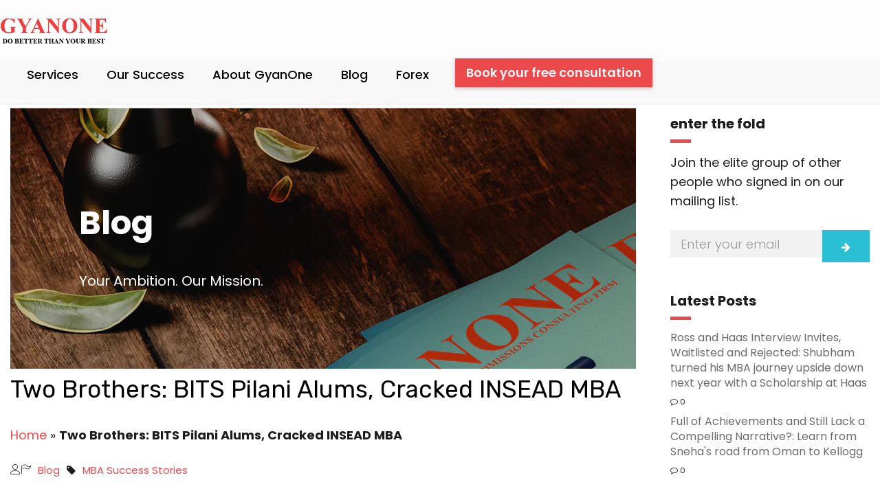

--- FILE ---
content_type: text/html; charset=UTF-8
request_url: https://www.gyanone.com/two-brothers-bits-pilani-insead-mba/
body_size: 33211
content:
<!DOCTYPE html>
<html class="no-js" lang="en-US">
<head>
	<meta charset="UTF-8"/>
	<meta http-equiv="X-UA-Compatible" content="IE=edge">
	<meta name="viewport" content="width=device-width, initial-scale=1">
	<link rel="preload" href="https://www.gyanone.com/wp-content/plugins/Ultimate_VC_Addons/assets/css/fonts/ult-silk.woff" as="font" type="font/woff2" crossorigin>
		<link rel="preload" href="https://www.gyanone.com/wp-content/plugins/indeed-my-testimonials-vc/files/fonts/fontawesome-webfont.woff?v=4.0.3" as="font" type="font/woff2" crossorigin>
	<link href="https://fonts.googleapis.com/css?family=Poppins:100,100i,200,200i,300,300i,400,400i,500,500i,600,600i,700,700i,800,800i,900,900i%7CRoboto+Condensed:100,100i,200,200i,300,300i,400,400i,500,500i,600,600i,700,700i,800,800i,900,900i%7CMontserrat:100,100i,200,200i,300,300i,400,400i,500,500i,600,600i,700,700i,800,800i,900,900i" rel="stylesheet"><meta name='robots' content='index, follow, max-image-preview:large, max-snippet:-1, max-video-preview:-1' />
	<style>img:is([sizes="auto" i], [sizes^="auto," i]) { contain-intrinsic-size: 3000px 1500px }</style>
	
	<!-- This site is optimized with the Yoast SEO plugin v26.3 - https://yoast.com/wordpress/plugins/seo/ -->
	<title>Two Brothers: BITS Pilani Alums, Cracked INSEAD MBA</title>
	<meta name="description" content="Read the success story and know all the tips used by two brothers who cracked INSEAD MBA together only at GyanOne. India&#039;s best MBA Consultancy." />
	<link rel="canonical" href="https://www.gyanone.com/two-brothers-bits-pilani-insead-mba/" />
	<meta property="og:locale" content="en_US" />
	<meta property="og:type" content="article" />
	<meta property="og:title" content="Two Brothers: BITS Pilani Alums, Cracked INSEAD MBA" />
	<meta property="og:description" content="Read the success story and know all the tips used by two brothers who cracked INSEAD MBA together only at GyanOne. India&#039;s best MBA Consultancy." />
	<meta property="og:url" content="https://www.gyanone.com/two-brothers-bits-pilani-insead-mba/" />
	<meta property="og:site_name" content="M7 MBA Admissions Consultants | Wharton, Chicago Booth, Columbia, MIT, Kellogg, INSEAD Experts" />
	<meta property="article:publisher" content="https://www.facebook.com/gyanone.gyanone/" />
	<meta property="article:published_time" content="2017-09-09T14:50:29+00:00" />
	<meta property="article:modified_time" content="2020-05-11T13:03:09+00:00" />
	<meta property="og:image" content="https://www.gyanone.com/wp-content/uploads/2014/11/INSEAD-Singapore-campus-1.jpg" />
	<meta property="og:image:width" content="500" />
	<meta property="og:image:height" content="333" />
	<meta property="og:image:type" content="image/jpeg" />
	<meta name="author" content="GyanOne" />
	<meta name="twitter:card" content="summary_large_image" />
	<meta name="twitter:creator" content="@Gyan_One" />
	<meta name="twitter:site" content="@Gyan_One" />
	<meta name="twitter:label1" content="Written by" />
	<meta name="twitter:data1" content="GyanOne" />
	<meta name="twitter:label2" content="Est. reading time" />
	<meta name="twitter:data2" content="5 minutes" />
	<script type="application/ld+json" class="yoast-schema-graph">{"@context":"https://schema.org","@graph":[{"@type":"Article","@id":"https://www.gyanone.com/two-brothers-bits-pilani-insead-mba/#article","isPartOf":{"@id":"https://www.gyanone.com/two-brothers-bits-pilani-insead-mba/"},"author":{"name":"GyanOne","@id":"https://www.gyanone.com/#/schema/person/6151364f54dc530b006b5c3be313397d"},"headline":"Two Brothers: BITS Pilani Alums, Cracked INSEAD MBA","datePublished":"2017-09-09T14:50:29+00:00","dateModified":"2020-05-11T13:03:09+00:00","mainEntityOfPage":{"@id":"https://www.gyanone.com/two-brothers-bits-pilani-insead-mba/"},"wordCount":930,"commentCount":0,"publisher":{"@id":"https://www.gyanone.com/#organization"},"image":{"@id":"https://www.gyanone.com/two-brothers-bits-pilani-insead-mba/#primaryimage"},"thumbnailUrl":"https://www.gyanone.com/wp-content/uploads/2014/11/INSEAD-Singapore-campus-1.jpg","keywords":["MBA Success Stories"],"articleSection":["Blog"],"inLanguage":"en-US","potentialAction":[{"@type":"CommentAction","name":"Comment","target":["https://www.gyanone.com/two-brothers-bits-pilani-insead-mba/#respond"]}]},{"@type":"WebPage","@id":"https://www.gyanone.com/two-brothers-bits-pilani-insead-mba/","url":"https://www.gyanone.com/two-brothers-bits-pilani-insead-mba/","name":"Two Brothers: BITS Pilani Alums, Cracked INSEAD MBA","isPartOf":{"@id":"https://www.gyanone.com/#website"},"primaryImageOfPage":{"@id":"https://www.gyanone.com/two-brothers-bits-pilani-insead-mba/#primaryimage"},"image":{"@id":"https://www.gyanone.com/two-brothers-bits-pilani-insead-mba/#primaryimage"},"thumbnailUrl":"https://www.gyanone.com/wp-content/uploads/2014/11/INSEAD-Singapore-campus-1.jpg","datePublished":"2017-09-09T14:50:29+00:00","dateModified":"2020-05-11T13:03:09+00:00","description":"Read the success story and know all the tips used by two brothers who cracked INSEAD MBA together only at GyanOne. India's best MBA Consultancy.","breadcrumb":{"@id":"https://www.gyanone.com/two-brothers-bits-pilani-insead-mba/#breadcrumb"},"inLanguage":"en-US","potentialAction":[{"@type":"ReadAction","target":["https://www.gyanone.com/two-brothers-bits-pilani-insead-mba/"]}]},{"@type":"ImageObject","inLanguage":"en-US","@id":"https://www.gyanone.com/two-brothers-bits-pilani-insead-mba/#primaryimage","url":"https://www.gyanone.com/wp-content/uploads/2014/11/INSEAD-Singapore-campus-1.jpg","contentUrl":"https://www.gyanone.com/wp-content/uploads/2014/11/INSEAD-Singapore-campus-1.jpg","width":500,"height":333,"caption":"INSEAD Singapore MBA"},{"@type":"BreadcrumbList","@id":"https://www.gyanone.com/two-brothers-bits-pilani-insead-mba/#breadcrumb","itemListElement":[{"@type":"ListItem","position":1,"name":"Home","item":"https://www.gyanone.com/"},{"@type":"ListItem","position":2,"name":"Two Brothers: BITS Pilani Alums, Cracked INSEAD MBA"}]},{"@type":"WebSite","@id":"https://www.gyanone.com/#website","url":"https://www.gyanone.com/","name":"M7 MBA Admissions Consultants | Wharton, Chicago Booth, Columbia, MIT, Kellogg, INSEAD Experts","description":"MBA Application Consulting | MBA Essay Editing | MBA Profile Building | MBA Interview Preparation","publisher":{"@id":"https://www.gyanone.com/#organization"},"potentialAction":[{"@type":"SearchAction","target":{"@type":"EntryPoint","urlTemplate":"https://www.gyanone.com/?s={search_term_string}"},"query-input":{"@type":"PropertyValueSpecification","valueRequired":true,"valueName":"search_term_string"}}],"inLanguage":"en-US"},{"@type":"Organization","@id":"https://www.gyanone.com/#organization","name":"GyanOne MBA Admissions Consultants","url":"https://www.gyanone.com/","logo":{"@type":"ImageObject","inLanguage":"en-US","@id":"https://www.gyanone.com/#/schema/logo/image/","url":"https://www.gyanone.com/wp-content/uploads/2019/06/top-logo.png","contentUrl":"https://www.gyanone.com/wp-content/uploads/2019/06/top-logo.png","width":180,"height":41,"caption":"GyanOne MBA Admissions Consultants"},"image":{"@id":"https://www.gyanone.com/#/schema/logo/image/"},"sameAs":["https://www.facebook.com/gyanone.gyanone/","https://x.com/Gyan_One","https://in.linkedin.com/in/gyanone/","https://www.youtube.com/user/GyanOneServices/videos"]},{"@type":"Person","@id":"https://www.gyanone.com/#/schema/person/6151364f54dc530b006b5c3be313397d","name":"GyanOne","image":{"@type":"ImageObject","inLanguage":"en-US","@id":"https://www.gyanone.com/#/schema/person/image/","url":"https://secure.gravatar.com/avatar/bbec39a05ef318e2c926b8161883483ff55b31899a787f6a545b402f36d2cd80?s=96&d=mm&r=g","contentUrl":"https://secure.gravatar.com/avatar/bbec39a05ef318e2c926b8161883483ff55b31899a787f6a545b402f36d2cd80?s=96&d=mm&r=g","caption":"GyanOne"},"description":"GyanOne is a leading MBA admissions consulting firm with a proven track record of admissions to top MBA programs globally. Knock off all your career and admissions related queries on our exclusively designed platform here.","url":"https://www.gyanone.com/author/gyanadmin/"}]}</script>
	<!-- / Yoast SEO plugin. -->


<link rel='dns-prefetch' href='//maxcdn.bootstrapcdn.com' />
<link rel='dns-prefetch' href='//fonts.googleapis.com' />
<link rel='preconnect' href='https://fonts.gstatic.com' crossorigin />
<link rel="alternate" type="application/rss+xml" title="M7 MBA Admissions Consultants | Wharton, Chicago Booth, Columbia, MIT, Kellogg, INSEAD Experts &raquo; Feed" href="https://www.gyanone.com/feed/" />
<link rel="alternate" type="application/rss+xml" title="M7 MBA Admissions Consultants | Wharton, Chicago Booth, Columbia, MIT, Kellogg, INSEAD Experts &raquo; Comments Feed" href="https://www.gyanone.com/comments/feed/" />
<link rel="alternate" type="application/rss+xml" title="M7 MBA Admissions Consultants | Wharton, Chicago Booth, Columbia, MIT, Kellogg, INSEAD Experts &raquo; Two Brothers: BITS Pilani Alums, Cracked INSEAD MBA Comments Feed" href="https://www.gyanone.com/two-brothers-bits-pilani-insead-mba/feed/" />
<script type="text/javascript">
/* <![CDATA[ */
window._wpemojiSettings = {"baseUrl":"https:\/\/s.w.org\/images\/core\/emoji\/16.0.1\/72x72\/","ext":".png","svgUrl":"https:\/\/s.w.org\/images\/core\/emoji\/16.0.1\/svg\/","svgExt":".svg","source":{"concatemoji":"https:\/\/www.gyanone.com\/wp-includes\/js\/wp-emoji-release.min.js?ver=6.8.3"}};
/*! This file is auto-generated */
!function(s,n){var o,i,e;function c(e){try{var t={supportTests:e,timestamp:(new Date).valueOf()};sessionStorage.setItem(o,JSON.stringify(t))}catch(e){}}function p(e,t,n){e.clearRect(0,0,e.canvas.width,e.canvas.height),e.fillText(t,0,0);var t=new Uint32Array(e.getImageData(0,0,e.canvas.width,e.canvas.height).data),a=(e.clearRect(0,0,e.canvas.width,e.canvas.height),e.fillText(n,0,0),new Uint32Array(e.getImageData(0,0,e.canvas.width,e.canvas.height).data));return t.every(function(e,t){return e===a[t]})}function u(e,t){e.clearRect(0,0,e.canvas.width,e.canvas.height),e.fillText(t,0,0);for(var n=e.getImageData(16,16,1,1),a=0;a<n.data.length;a++)if(0!==n.data[a])return!1;return!0}function f(e,t,n,a){switch(t){case"flag":return n(e,"\ud83c\udff3\ufe0f\u200d\u26a7\ufe0f","\ud83c\udff3\ufe0f\u200b\u26a7\ufe0f")?!1:!n(e,"\ud83c\udde8\ud83c\uddf6","\ud83c\udde8\u200b\ud83c\uddf6")&&!n(e,"\ud83c\udff4\udb40\udc67\udb40\udc62\udb40\udc65\udb40\udc6e\udb40\udc67\udb40\udc7f","\ud83c\udff4\u200b\udb40\udc67\u200b\udb40\udc62\u200b\udb40\udc65\u200b\udb40\udc6e\u200b\udb40\udc67\u200b\udb40\udc7f");case"emoji":return!a(e,"\ud83e\udedf")}return!1}function g(e,t,n,a){var r="undefined"!=typeof WorkerGlobalScope&&self instanceof WorkerGlobalScope?new OffscreenCanvas(300,150):s.createElement("canvas"),o=r.getContext("2d",{willReadFrequently:!0}),i=(o.textBaseline="top",o.font="600 32px Arial",{});return e.forEach(function(e){i[e]=t(o,e,n,a)}),i}function t(e){var t=s.createElement("script");t.src=e,t.defer=!0,s.head.appendChild(t)}"undefined"!=typeof Promise&&(o="wpEmojiSettingsSupports",i=["flag","emoji"],n.supports={everything:!0,everythingExceptFlag:!0},e=new Promise(function(e){s.addEventListener("DOMContentLoaded",e,{once:!0})}),new Promise(function(t){var n=function(){try{var e=JSON.parse(sessionStorage.getItem(o));if("object"==typeof e&&"number"==typeof e.timestamp&&(new Date).valueOf()<e.timestamp+604800&&"object"==typeof e.supportTests)return e.supportTests}catch(e){}return null}();if(!n){if("undefined"!=typeof Worker&&"undefined"!=typeof OffscreenCanvas&&"undefined"!=typeof URL&&URL.createObjectURL&&"undefined"!=typeof Blob)try{var e="postMessage("+g.toString()+"("+[JSON.stringify(i),f.toString(),p.toString(),u.toString()].join(",")+"));",a=new Blob([e],{type:"text/javascript"}),r=new Worker(URL.createObjectURL(a),{name:"wpTestEmojiSupports"});return void(r.onmessage=function(e){c(n=e.data),r.terminate(),t(n)})}catch(e){}c(n=g(i,f,p,u))}t(n)}).then(function(e){for(var t in e)n.supports[t]=e[t],n.supports.everything=n.supports.everything&&n.supports[t],"flag"!==t&&(n.supports.everythingExceptFlag=n.supports.everythingExceptFlag&&n.supports[t]);n.supports.everythingExceptFlag=n.supports.everythingExceptFlag&&!n.supports.flag,n.DOMReady=!1,n.readyCallback=function(){n.DOMReady=!0}}).then(function(){return e}).then(function(){var e;n.supports.everything||(n.readyCallback(),(e=n.source||{}).concatemoji?t(e.concatemoji):e.wpemoji&&e.twemoji&&(t(e.twemoji),t(e.wpemoji)))}))}((window,document),window._wpemojiSettings);
/* ]]> */
</script>
<link rel='stylesheet' id='pt-cv-public-style-css' href='https://www.gyanone.com/wp-content/plugins/content-views-query-and-display-post-page/public/assets/css/cv.css?ver=4.2' type='text/css' media='all' />
<link rel='stylesheet' id='layerslider-css' href='https://www.gyanone.com/wp-content/plugins/LayerSlider/assets/static/layerslider/css/layerslider.css?ver=7.14.4' type='text/css' media='all' />
<style id='wp-emoji-styles-inline-css' type='text/css'>

	img.wp-smiley, img.emoji {
		display: inline !important;
		border: none !important;
		box-shadow: none !important;
		height: 1em !important;
		width: 1em !important;
		margin: 0 0.07em !important;
		vertical-align: -0.1em !important;
		background: none !important;
		padding: 0 !important;
	}
</style>
<link rel='stylesheet' id='wp-block-library-css' href='https://www.gyanone.com/wp-includes/css/dist/block-library/style.min.css?ver=6.8.3' type='text/css' media='all' />
<style id='classic-theme-styles-inline-css' type='text/css'>
/*! This file is auto-generated */
.wp-block-button__link{color:#fff;background-color:#32373c;border-radius:9999px;box-shadow:none;text-decoration:none;padding:calc(.667em + 2px) calc(1.333em + 2px);font-size:1.125em}.wp-block-file__button{background:#32373c;color:#fff;text-decoration:none}
</style>
<style id='yt-player-video-style-inline-css' type='text/css'>
.ytPlayer{display:flex;float:none!important;width:100%}.ytPlayer .ytWrapper{position:relative;width:100%}.ytPlayer .plyr{background:transparent;width:100%}.ytPlayer .plyr .plyr__control--overlaid{-webkit-backdrop-filter:blur(4px);backdrop-filter:blur(4px);height:auto}.ytPlayer .plyr .plyr__control{height:auto}.ytPlayer.left{justify-content:left}.ytPlayer.center{justify-content:center}.ytPlayer.right{justify-content:right}.hideYoutubeUI .plyr iframe{height:200%;top:-50%}.custom-overlay img{height:auto}.hideControlsWhenPause .plyr--paused:not(.plyr--loading) .plyr__controls{opacity:0;transition:opacity .5s}.plyr__poster{background-position:50%;background-size:cover;height:100%;left:0;opacity:0;pointer-events:none;position:absolute;top:0;transition:opacity .3s ease;width:100%;z-index:2}.plyr__poster.show{display:block!important;opacity:1}.components-base-control.ej5x27r4{margin-bottom:0!important}.ytPlayer .ytWrapper.floating-player{background:#000;bottom:20px;box-shadow:0 4px 8px rgba(0,0,0,.2);height:170px;position:fixed;right:20px;width:300px;z-index:999}.floating-player .ytWrapper{height:100%;width:100%}.floating-player .custom-overlay,.floating-player .plyr__time--duration,.floating-player [data-plyr=download],.floating-player [data-plyr=fast-forward],.floating-player [data-plyr=restart],.floating-player [data-plyr=rewind]{display:none}.floating-player .plyr__volume input[type=range]{width:50px}.floating-player iframe{height:100%;width:100%}.close-mini-player{border:none;border-radius:50%;box-shadow:0 2px 5px rgba(0,0,0,.3);color:#fff;cursor:pointer;font-size:14px;padding:10px;position:absolute;right:5px;top:5px}

</style>
<style id='yt-player-timeline-style-inline-css' type='text/css'>
.mb-0{margin-bottom:0}.timelineWrapper .timeline{display:flex;gap:25px;justify-content:center}.timelineWrapper .timeline:last-child:not(:first-child) .videoBorder{border:none}.timelineWrapper .timeline.videoRight{flex-direction:row-reverse}.timelineWrapper .timeline.videoRight .videoText{text-align:right}.timelineWrapper .timeline .videoBox{align-self:center;flex:1;margin-bottom:130px;margin-top:20px;position:relative}.timelineWrapper .timeline .videoBox .plyr__controls{border-radius:0}.timelineWrapper .timeline .videoBox iframe{height:200%;pointer-events:none;top:-50%}.timelineWrapper .videoBorder{border-left:1px dashed #333;height:100%;margin-left:11px;margin-top:8px;position:absolute}.timelineWrapper .videoDot{position:relative}.timelineWrapper .videoDot img{margin-top:3px}.timelineWrapper .videoText{flex:1;padding-top:0;text-align:left}.timelineWrapper .videoText .content{padding:0 20px 20px}.timelineWrapper .videoText h3{font-size:25px;line-height:100%;margin-top:0}.timelineWrapper .borderLeft{border-left:1px dashed #ddd}.timelineWrapper .borderRight{border-right:1px dashed #ddd}.timelineWrapper .plyr__video-wrapper{border-radius:initial}@keyframes opacityIn{0%{opacity:0}to{transform:opacity .9}}@media screen and (max-width:768px){#yt-player .timelineWrapper .timeline{flex-direction:column}#yt-player .timelineWrapper .timeline .videoDot{display:none}#yt-player .timelineWrapper .timeline .videoBox{margin-bottom:15px;width:100%}#yt-player .timelineWrapper .timeline .videoText{text-align:left}}@media screen and (max-width:600px){#yt-player .timelineWrapper .timeline .videoBox{margin-bottom:5px}#yt-player .timelineWrapper .timeline .videoBox #player{border-radius:3px!important;border-width:0!important}#yt-player .timelineWrapper .timeline .videoBox .videoText .content{padding:0}}

</style>
<link rel='stylesheet' id='awb-css' href='https://www.gyanone.com/wp-content/plugins/advanced-backgrounds/assets/awb/awb.min.css?ver=1.12.7' type='text/css' media='all' />
<link rel='stylesheet' id='plyrIoCSS-css' href='https://www.gyanone.com/wp-content/plugins/yt-player/public/css/plyr.css?ver=2.0.4' type='text/css' media='all' />
<style id='global-styles-inline-css' type='text/css'>
:root{--wp--preset--aspect-ratio--square: 1;--wp--preset--aspect-ratio--4-3: 4/3;--wp--preset--aspect-ratio--3-4: 3/4;--wp--preset--aspect-ratio--3-2: 3/2;--wp--preset--aspect-ratio--2-3: 2/3;--wp--preset--aspect-ratio--16-9: 16/9;--wp--preset--aspect-ratio--9-16: 9/16;--wp--preset--color--black: #000000;--wp--preset--color--cyan-bluish-gray: #abb8c3;--wp--preset--color--white: #ffffff;--wp--preset--color--pale-pink: #f78da7;--wp--preset--color--vivid-red: #cf2e2e;--wp--preset--color--luminous-vivid-orange: #ff6900;--wp--preset--color--luminous-vivid-amber: #fcb900;--wp--preset--color--light-green-cyan: #7bdcb5;--wp--preset--color--vivid-green-cyan: #00d084;--wp--preset--color--pale-cyan-blue: #8ed1fc;--wp--preset--color--vivid-cyan-blue: #0693e3;--wp--preset--color--vivid-purple: #9b51e0;--wp--preset--gradient--vivid-cyan-blue-to-vivid-purple: linear-gradient(135deg,rgba(6,147,227,1) 0%,rgb(155,81,224) 100%);--wp--preset--gradient--light-green-cyan-to-vivid-green-cyan: linear-gradient(135deg,rgb(122,220,180) 0%,rgb(0,208,130) 100%);--wp--preset--gradient--luminous-vivid-amber-to-luminous-vivid-orange: linear-gradient(135deg,rgba(252,185,0,1) 0%,rgba(255,105,0,1) 100%);--wp--preset--gradient--luminous-vivid-orange-to-vivid-red: linear-gradient(135deg,rgba(255,105,0,1) 0%,rgb(207,46,46) 100%);--wp--preset--gradient--very-light-gray-to-cyan-bluish-gray: linear-gradient(135deg,rgb(238,238,238) 0%,rgb(169,184,195) 100%);--wp--preset--gradient--cool-to-warm-spectrum: linear-gradient(135deg,rgb(74,234,220) 0%,rgb(151,120,209) 20%,rgb(207,42,186) 40%,rgb(238,44,130) 60%,rgb(251,105,98) 80%,rgb(254,248,76) 100%);--wp--preset--gradient--blush-light-purple: linear-gradient(135deg,rgb(255,206,236) 0%,rgb(152,150,240) 100%);--wp--preset--gradient--blush-bordeaux: linear-gradient(135deg,rgb(254,205,165) 0%,rgb(254,45,45) 50%,rgb(107,0,62) 100%);--wp--preset--gradient--luminous-dusk: linear-gradient(135deg,rgb(255,203,112) 0%,rgb(199,81,192) 50%,rgb(65,88,208) 100%);--wp--preset--gradient--pale-ocean: linear-gradient(135deg,rgb(255,245,203) 0%,rgb(182,227,212) 50%,rgb(51,167,181) 100%);--wp--preset--gradient--electric-grass: linear-gradient(135deg,rgb(202,248,128) 0%,rgb(113,206,126) 100%);--wp--preset--gradient--midnight: linear-gradient(135deg,rgb(2,3,129) 0%,rgb(40,116,252) 100%);--wp--preset--font-size--small: 13px;--wp--preset--font-size--medium: 20px;--wp--preset--font-size--large: 36px;--wp--preset--font-size--x-large: 42px;--wp--preset--spacing--20: 0.44rem;--wp--preset--spacing--30: 0.67rem;--wp--preset--spacing--40: 1rem;--wp--preset--spacing--50: 1.5rem;--wp--preset--spacing--60: 2.25rem;--wp--preset--spacing--70: 3.38rem;--wp--preset--spacing--80: 5.06rem;--wp--preset--shadow--natural: 6px 6px 9px rgba(0, 0, 0, 0.2);--wp--preset--shadow--deep: 12px 12px 50px rgba(0, 0, 0, 0.4);--wp--preset--shadow--sharp: 6px 6px 0px rgba(0, 0, 0, 0.2);--wp--preset--shadow--outlined: 6px 6px 0px -3px rgba(255, 255, 255, 1), 6px 6px rgba(0, 0, 0, 1);--wp--preset--shadow--crisp: 6px 6px 0px rgba(0, 0, 0, 1);}:where(.is-layout-flex){gap: 0.5em;}:where(.is-layout-grid){gap: 0.5em;}body .is-layout-flex{display: flex;}.is-layout-flex{flex-wrap: wrap;align-items: center;}.is-layout-flex > :is(*, div){margin: 0;}body .is-layout-grid{display: grid;}.is-layout-grid > :is(*, div){margin: 0;}:where(.wp-block-columns.is-layout-flex){gap: 2em;}:where(.wp-block-columns.is-layout-grid){gap: 2em;}:where(.wp-block-post-template.is-layout-flex){gap: 1.25em;}:where(.wp-block-post-template.is-layout-grid){gap: 1.25em;}.has-black-color{color: var(--wp--preset--color--black) !important;}.has-cyan-bluish-gray-color{color: var(--wp--preset--color--cyan-bluish-gray) !important;}.has-white-color{color: var(--wp--preset--color--white) !important;}.has-pale-pink-color{color: var(--wp--preset--color--pale-pink) !important;}.has-vivid-red-color{color: var(--wp--preset--color--vivid-red) !important;}.has-luminous-vivid-orange-color{color: var(--wp--preset--color--luminous-vivid-orange) !important;}.has-luminous-vivid-amber-color{color: var(--wp--preset--color--luminous-vivid-amber) !important;}.has-light-green-cyan-color{color: var(--wp--preset--color--light-green-cyan) !important;}.has-vivid-green-cyan-color{color: var(--wp--preset--color--vivid-green-cyan) !important;}.has-pale-cyan-blue-color{color: var(--wp--preset--color--pale-cyan-blue) !important;}.has-vivid-cyan-blue-color{color: var(--wp--preset--color--vivid-cyan-blue) !important;}.has-vivid-purple-color{color: var(--wp--preset--color--vivid-purple) !important;}.has-black-background-color{background-color: var(--wp--preset--color--black) !important;}.has-cyan-bluish-gray-background-color{background-color: var(--wp--preset--color--cyan-bluish-gray) !important;}.has-white-background-color{background-color: var(--wp--preset--color--white) !important;}.has-pale-pink-background-color{background-color: var(--wp--preset--color--pale-pink) !important;}.has-vivid-red-background-color{background-color: var(--wp--preset--color--vivid-red) !important;}.has-luminous-vivid-orange-background-color{background-color: var(--wp--preset--color--luminous-vivid-orange) !important;}.has-luminous-vivid-amber-background-color{background-color: var(--wp--preset--color--luminous-vivid-amber) !important;}.has-light-green-cyan-background-color{background-color: var(--wp--preset--color--light-green-cyan) !important;}.has-vivid-green-cyan-background-color{background-color: var(--wp--preset--color--vivid-green-cyan) !important;}.has-pale-cyan-blue-background-color{background-color: var(--wp--preset--color--pale-cyan-blue) !important;}.has-vivid-cyan-blue-background-color{background-color: var(--wp--preset--color--vivid-cyan-blue) !important;}.has-vivid-purple-background-color{background-color: var(--wp--preset--color--vivid-purple) !important;}.has-black-border-color{border-color: var(--wp--preset--color--black) !important;}.has-cyan-bluish-gray-border-color{border-color: var(--wp--preset--color--cyan-bluish-gray) !important;}.has-white-border-color{border-color: var(--wp--preset--color--white) !important;}.has-pale-pink-border-color{border-color: var(--wp--preset--color--pale-pink) !important;}.has-vivid-red-border-color{border-color: var(--wp--preset--color--vivid-red) !important;}.has-luminous-vivid-orange-border-color{border-color: var(--wp--preset--color--luminous-vivid-orange) !important;}.has-luminous-vivid-amber-border-color{border-color: var(--wp--preset--color--luminous-vivid-amber) !important;}.has-light-green-cyan-border-color{border-color: var(--wp--preset--color--light-green-cyan) !important;}.has-vivid-green-cyan-border-color{border-color: var(--wp--preset--color--vivid-green-cyan) !important;}.has-pale-cyan-blue-border-color{border-color: var(--wp--preset--color--pale-cyan-blue) !important;}.has-vivid-cyan-blue-border-color{border-color: var(--wp--preset--color--vivid-cyan-blue) !important;}.has-vivid-purple-border-color{border-color: var(--wp--preset--color--vivid-purple) !important;}.has-vivid-cyan-blue-to-vivid-purple-gradient-background{background: var(--wp--preset--gradient--vivid-cyan-blue-to-vivid-purple) !important;}.has-light-green-cyan-to-vivid-green-cyan-gradient-background{background: var(--wp--preset--gradient--light-green-cyan-to-vivid-green-cyan) !important;}.has-luminous-vivid-amber-to-luminous-vivid-orange-gradient-background{background: var(--wp--preset--gradient--luminous-vivid-amber-to-luminous-vivid-orange) !important;}.has-luminous-vivid-orange-to-vivid-red-gradient-background{background: var(--wp--preset--gradient--luminous-vivid-orange-to-vivid-red) !important;}.has-very-light-gray-to-cyan-bluish-gray-gradient-background{background: var(--wp--preset--gradient--very-light-gray-to-cyan-bluish-gray) !important;}.has-cool-to-warm-spectrum-gradient-background{background: var(--wp--preset--gradient--cool-to-warm-spectrum) !important;}.has-blush-light-purple-gradient-background{background: var(--wp--preset--gradient--blush-light-purple) !important;}.has-blush-bordeaux-gradient-background{background: var(--wp--preset--gradient--blush-bordeaux) !important;}.has-luminous-dusk-gradient-background{background: var(--wp--preset--gradient--luminous-dusk) !important;}.has-pale-ocean-gradient-background{background: var(--wp--preset--gradient--pale-ocean) !important;}.has-electric-grass-gradient-background{background: var(--wp--preset--gradient--electric-grass) !important;}.has-midnight-gradient-background{background: var(--wp--preset--gradient--midnight) !important;}.has-small-font-size{font-size: var(--wp--preset--font-size--small) !important;}.has-medium-font-size{font-size: var(--wp--preset--font-size--medium) !important;}.has-large-font-size{font-size: var(--wp--preset--font-size--large) !important;}.has-x-large-font-size{font-size: var(--wp--preset--font-size--x-large) !important;}
:where(.wp-block-post-template.is-layout-flex){gap: 1.25em;}:where(.wp-block-post-template.is-layout-grid){gap: 1.25em;}
:where(.wp-block-columns.is-layout-flex){gap: 2em;}:where(.wp-block-columns.is-layout-grid){gap: 2em;}
:root :where(.wp-block-pullquote){font-size: 1.5em;line-height: 1.6;}
</style>
<link rel='stylesheet' id='imtst_style_vc-css' href='https://www.gyanone.com/wp-content/plugins/indeed-my-testimonials-vc/files/css/style.css?ver=6.8.3' type='text/css' media='all' />
<link rel='stylesheet' id='imtst_owl_carousel_vc-css' href='https://www.gyanone.com/wp-content/plugins/indeed-my-testimonials-vc/files/css/owl.carousel.css?ver=6.8.3' type='text/css' media='all' />
<link rel='stylesheet' id='imtst_font-awesome-css' href='https://www.gyanone.com/wp-content/plugins/indeed-my-testimonials-vc/files/css/font-awesome.min.css?ver=6.8.3' type='text/css' media='all' />
<link rel='stylesheet' id='ytp-style-css' href='https://www.gyanone.com/wp-content/plugins/yt-player/public/css/plyr-v3.7.8.css?ver=2.0.4' type='text/css' media='all' />
<link rel='stylesheet' id='skilled-theme-icons-css' href='https://www.gyanone.com/wp-content/themes/skilled/assets/css/theme-icons.css?ver=6.8.3' type='text/css' media='all' />
<link rel='stylesheet' id='load-fa-css' href='https://maxcdn.bootstrapcdn.com/font-awesome/4.7.0/css/font-awesome.min.css?ver=6.8.3' type='text/css' media='all' />
<link rel='stylesheet' id='bsf-Defaults-css' href='https://www.gyanone.com/wp-content/uploads/smile_fonts/Defaults/Defaults.css?ver=3.19.11' type='text/css' media='all' />
<link rel='stylesheet' id='font-awesome-css' href='//maxcdn.bootstrapcdn.com/font-awesome/4.7.0/css/font-awesome.min.css?ver=4.7.0' type='text/css' media='' />
<link rel='stylesheet' id='skilled-plugin-style-css' href='https://www.gyanone.com/wp-content/plugins/skilled-plugin/public/css/style.css?ver=6.8.3' type='text/css' media='all' />
<link rel='stylesheet' id='groundwork-grid-css' href='https://www.gyanone.com/wp-content/themes/skilled/assets/css/groundwork-responsive.css?ver=6.8.3' type='text/css' media='all' />
<link rel='stylesheet' id='js_composer_front-css' href='https://www.gyanone.com/wp-content/plugins/js_composer/assets/css/js_composer.min.css?ver=8.4.1' type='text/css' media='all' />
<link rel='stylesheet' id='skilled-style-css' href='https://www.gyanone.com/wp-content/themes/skilled/style.css?ver=6.8.3' type='text/css' media='all' />
<style id='skilled-style-inline-css' type='text/css'>
.header-mobile {display: none;}@media screen and (max-width:1000px) {.header-left {padding-left: 0;}.wh-header, .wh-top-bar {display: none;}.header-mobile {display: block;}}
</style>
<link rel='stylesheet' id='iconsmind-line-icons-css' href='https://www.gyanone.com/wp-content/themes/skilled/assets/css/iconsmind-line-icons.css?ver=6.8.3' type='text/css' media='all' />
<link rel='stylesheet' id='linear-icons-css' href='https://www.gyanone.com/wp-content/themes/skilled/assets/css/linear-icons.css?ver=6.8.3' type='text/css' media='all' />
<link rel='stylesheet' id='child-style-css' href='https://www.gyanone.com/wp-content/themes/skilled-child/style.css?ver=1.0.0' type='text/css' media='all' />
<link rel="preload" as="style" href="https://fonts.googleapis.com/css?family=Poppins:100,200,300,400,500,600,700,800,900,100italic,200italic,300italic,400italic,500italic,600italic,700italic,800italic,900italic%7CRubik:400,700&#038;subset=latin&#038;display=swap&#038;ver=1757581402" /><link rel="stylesheet" href="https://fonts.googleapis.com/css?family=Poppins:100,200,300,400,500,600,700,800,900,100italic,200italic,300italic,400italic,500italic,600italic,700italic,800italic,900italic%7CRubik:400,700&#038;subset=latin&#038;display=swap&#038;ver=1757581402" media="print" onload="this.media='all'"><noscript><link rel="stylesheet" href="https://fonts.googleapis.com/css?family=Poppins:100,200,300,400,500,600,700,800,900,100italic,200italic,300italic,400italic,500italic,600italic,700italic,800italic,900italic%7CRubik:400,700&#038;subset=latin&#038;display=swap&#038;ver=1757581402" /></noscript><link rel='stylesheet' id='skilled_options_style-css' href='//www.gyanone.com/wp-content/uploads/skilled_options_style.css?ver=6.8.3' type='text/css' media='all' />
<style id='skilled_options_style-inline-css' type='text/css'>
.lin-slider-button:hover {
  border-color: #ffc50d !important;
  color: #ffc50d !important;
}
.lin-slider-alt-button {
    border-color: #ffc50d !important;
      background-color: #ffc50d !important;
      color: #fff !important;
}

@media (max-width: 850px) {
    
    .wh-top-bar-additional .scp-icon-bullet-text-icon {
        font-size: 28px !important;
    }
    
}
.vc_custom_1560632197894{margin-top: 10px !important;border-bottom-width: 1px !important;padding-top: 0px !important;background-color: rgba(255,255,255,0.7) !important;*background-color: rgb(255,255,255) !important;border-bottom-color: rgba(255,255,255,0.19) !important;border-bottom-style: solid !important;}.vc_custom_1560632044316{padding-bottom: 3px !important;}.vc_custom_1495452937491{padding-top: 10px !important;}.vc_custom_1496658962754{margin-bottom: 0px !important;padding-top: 15px !important;}.vc_custom_1497954712133{margin-bottom: 0px !important;padding-top: 9px !important;}.vc_custom_1497954704750{margin-left: -17px !important;padding-top: 4px !important;}.vc_custom_1498731873916{margin-bottom: 0px !important;padding-top: 20px !important;padding-bottom: 20px !important;}.vc_custom_1752139215014{margin-top: -40px !important;padding-bottom: 40px !important;background-color: #1d1d1d !important;}.vc_custom_1750485789522{padding-top: 60px !important;padding-bottom: 60px !important;}.vc_custom_1750485807824{background-color: #262626 !important;}.vc_custom_1750154501797{margin-top: 5px !important;margin-bottom: 5px !important;margin-left: 50px !important;}.vc_custom_1751697298726{margin-right: 15% !important;margin-bottom: 25px !important;}.vc_custom_1750231580367{margin-top: 20px !important;}.vc_custom_1750486167762{margin-top: 20px !important;}.vc_custom_1750231146544{margin-bottom: 0px !important;padding-top: 20px !important;padding-bottom: 0px !important;}.vc_custom_1750231137752{margin-bottom: 0px !important;padding-top: 20px !important;padding-bottom: 0px !important;}
</style>
<script type="text/javascript" src="https://www.gyanone.com/wp-includes/js/jquery/jquery.min.js?ver=3.7.1" id="jquery-core-js"></script>
<script type="text/javascript" id="jquery-migrate-js-extra">
/* <![CDATA[ */
var wheels = {"siteName":"M7 MBA Admissions Consultants | Wharton, Chicago Booth, Columbia, MIT, Kellogg, INSEAD Experts","data":{"useScrollToTop":false,"useStickyMenu":true,"scrollToTopText":"Top","isAdminBarShowing":false,"initialWaypointScrollCompensation":"120","preloaderSpinner":0,"preloaderBgColor":"#304ffe"}};
/* ]]> */
</script>
<script type="text/javascript" src="https://www.gyanone.com/wp-includes/js/jquery/jquery-migrate.min.js?ver=3.4.1" id="jquery-migrate-js"></script>
<script type="text/javascript" id="layerslider-utils-js-extra">
/* <![CDATA[ */
var LS_Meta = {"v":"7.14.4","fixGSAP":"1"};
/* ]]> */
</script>
<script type="text/javascript" src="https://www.gyanone.com/wp-content/plugins/LayerSlider/assets/static/layerslider/js/layerslider.utils.js?ver=7.14.4" id="layerslider-utils-js"></script>
<script type="text/javascript" src="https://www.gyanone.com/wp-content/plugins/LayerSlider/assets/static/layerslider/js/layerslider.kreaturamedia.jquery.js?ver=7.14.4" id="layerslider-js"></script>
<script type="text/javascript" src="https://www.gyanone.com/wp-content/plugins/LayerSlider/assets/static/layerslider/js/layerslider.transitions.js?ver=7.14.4" id="layerslider-transitions-js"></script>
<script type="text/javascript" src="https://www.gyanone.com/wp-content/plugins/indeed-my-testimonials-vc/files/js/owl.carousel.js" id="imtst_owl_carousel_js-js"></script>
<script type="text/javascript" src="https://www.gyanone.com/wp-content/plugins/indeed-my-testimonials-vc/files/js/front_end.js" id="imtst_front_end_testimonials_js-js"></script>
<script type="text/javascript" src="https://www.gyanone.com/wp-content/plugins/indeed-my-testimonials-vc/files/js/isotope.pkgd.min.js" id="imtst_isotope_pkgd_min_vc-js"></script>
<script type="text/javascript" src="https://www.gyanone.com/wp-content/plugins/yt-player/public/js/plyr-v3.7.8.js?ver=2.0.4" id="ytp-js-js"></script>
<script type="text/javascript" src="https://www.gyanone.com/wp-content/plugins/yt-player/build/frontend.js?ver=2.0.4" id="ytp-frontend-js"></script>
<script type="text/javascript" src="https://www.gyanone.com/wp-content/themes/skilled/assets/js/vendor/modernizr-2.7.0.min.js" id="modernizr-js"></script>
<script></script><meta name="generator" content="Powered by LayerSlider 7.14.4 - Build Heros, Sliders, and Popups. Create Animations and Beautiful, Rich Web Content as Easy as Never Before on WordPress." />
<!-- LayerSlider updates and docs at: https://layerslider.com -->
<link rel="https://api.w.org/" href="https://www.gyanone.com/wp-json/" /><link rel="alternate" title="JSON" type="application/json" href="https://www.gyanone.com/wp-json/wp/v2/posts/10449" /><link rel="EditURI" type="application/rsd+xml" title="RSD" href="https://www.gyanone.com/xmlrpc.php?rsd" />
<meta name="generator" content="WordPress 6.8.3" />
<link rel='shortlink' href='https://www.gyanone.com/?p=10449' />
<link rel="alternate" title="oEmbed (JSON)" type="application/json+oembed" href="https://www.gyanone.com/wp-json/oembed/1.0/embed?url=https%3A%2F%2Fwww.gyanone.com%2Ftwo-brothers-bits-pilani-insead-mba%2F" />
<link rel="alternate" title="oEmbed (XML)" type="text/xml+oembed" href="https://www.gyanone.com/wp-json/oembed/1.0/embed?url=https%3A%2F%2Fwww.gyanone.com%2Ftwo-brothers-bits-pilani-insead-mba%2F&#038;format=xml" />
<meta name="generator" content="Redux 4.5.8" /><style type="text/css">.recentcomments a{display:inline !important;padding:0 !important;margin:0 !important;}</style><meta name="generator" content="Powered by WPBakery Page Builder - drag and drop page builder for WordPress."/>
		<style type="text/css" id="wp-custom-css">
			.cbp-container {
    max-width: 1330px;
    margin: 0 auto;
}
.headings{
	font-size:48px;
	line-height:48px;
}
.margins{
	margin-left:50px!important;
	margin-right:50px!important;
}

.sucimg {
    float: left;
    margin: 30px 15px 15px 0px;
}

.suctext {
    color: #ffffff;
    margin: 25px 10px 27px 10px;
	font-size:16px;
}

.home_single .vc_column-inner{
    border-radius: 20px 20px 20px 20px!important;
    box-shadow: 0 4px 8px 0 rgba(0, 0, 0, 0.2), 0 6px 20px 0 rgba(0, 0, 0, 0.19)!important;
}

.single-post h1 {
    font-size: 48px;
    margin: 33px 0;
}

.single-post h2, .single-post h2 a {
    font-family: Poppins;
    line-height: 32px;
    font-weight: 700;
    font-style: normal;
    color: #1d1d1d;
    font-size: 26px;
}
.single-post h3, .single-post h3 a {
    font-family: Poppins;
    line-height: 21px;
    font-weight: 700;
    font-style: normal;
    color: #1d1d1d;
    font-size: 22px;
}
.wework{
	font-size: 32px;
	color: #000000;
	text-align: center;
}
.mba2{
	font-size: 48px;
    line-height: 64px;
    text-align: left;
}
@media only screen and (max-width: 480px) {
	.ult-team-member-image {
    float: none!important;
}
	
h2.ult-team-member-name.ult-responsive
 {
    color: #333;
    font-size: 30px!important;
    text-transform: uppercase;
    margin: 40px 0 0px 0!important;
    display: block;
    font-weight: 400;
    line-height: 40px!important;
}
	.mba2 {
    font-size: 32px;
    line-height: 40px;
    text-align: left;
}
	.wpb_single_image.vc_align_right {
    text-align: left;
}
	.hide_testi{
		display:none;
	}
	.wework{
	font-size: 20px;
	color: #000000;
	text-align: center;
}
	
.headings{
	font-size:36px;
	line-height:38px;
}
.margins{
	margin-left:5px!important;
	margin-right:5px!important;
	padding-left: 15px !important;
  padding-right: 15px !important;
}
	.wpb_single_image.vc_align_center {
    text-align: center;
    margin-bottom: 0px;
}
	
	    .vc_column-inner {
        margin-bottom: 5px;
    }
	.theme_5 .testi-wrapper img {
    width: 50%!important;
	}
	.theme_5 .testi-wrapper .testi-details {
   margin: 0px !important;
    width: 100% !important;
	}
}
li.menu-item.menu-item-type-custom.menu-item-object-custom.menu-item-26764 a, li.menu-item.menu-item-type-custom.menu-item-object-custom.menu-item-26764 a:hover {
    color: #f7f7f7 !important;
    font-weight: 600;
    padding: 12px 16px;
    background: #EB494B;
    box-shadow: 0px 2px 6px rgba(0, 0, 0, 0.2);
    top: -12px;
	border:0px;
	margin-right: 0px;
}

.sf-menu.wh-menu-main a {
    padding: 3px 3px;
    font-size: 18px;
		margin-right: 35px;
}
.vc_custom_1497954704750 {
    margin-left: 50px !important;
    /* padding-top: 4px !important; */
}

.vc_custom_1495452937491 {
    padding-top: 15px !important;
}
.vc_custom_1560632197894 {
    margin-top: 0px !important;
    border-bottom-width: 0px;
    padding-top: 0px !important;
}

.linp-post-list .item .data h6 {
    border-left: 3px solid #EB494B;
    padding-left: 10px;
}
.linp-post-list .item .data h6 a{
    color: #FFFFFF!important;
    line-height: 30px;
    font-size: 20px;
}
.linp-post-list .item .content,.linp-post-list .item .meta-data,.linp-post-list .item hr  {
    display:none;
}

/*****home testimonial ******/
.pag-theme3 .ictst_wrapp .owl-tstvc-carousel .owl-tstvc-controls .owl-tstvc-nav .owl-tstvc-prev {
    background-color: transparent;
    color: rgba(0, 0, 0, .20) !important;
    width: 32px;
    height: 32px;
    font-size: 20px;
    line-height: 30px;
    border: 1px solid rgba(0, 0, 0, .20) !important;
}

.pag-theme3 .ictst_wrapp .owl-tstvc-carousel .owl-tstvc-controls .owl-tstvc-nav .owl-tstvc-next {
     background-color: transparent;
    color: rgba(0, 0, 0, .20) !important;
    width: 32px;
    height: 32px;
    font-size: 20px;
    line-height: 30px;
    border: 1px solid rgba(0, 0, 0, .20) !important;
}

.ictst_wrapp .owl-tstvc-theme .owl-tstvc-dots .owl-tstvc-dot span {
    border: 2px solid transparent;
	box-shadow: none;
    width: 10px;
    height: 10px;
}

.theme_5 .ictst_wrapp ul li {
    display: inline-block;
    vertical-align: top;
    background: #1d1d1d;
    width: calc(95% - 1px) !important;
    padding: 50px;
	border-radius: 25px;
}

.theme_5 .testi-wrapper .clinet-img {
    min-width: 30px!important;
    width: 397px!important;
    max-width: initial!important;
    margin: 0 auto;
    float: left;
}

.theme_5 .testi-wrapper img {
    border-radius: 10% !important;
    margin-right: 40px !important;
}
.theme_5 .testi-wrapper .testi-details {
    margin: 13px 0 0 20px!important;
	width: 58%!important;
}

.theme_5 .testi-wrapper .quotes .quote-content {
    padding: 0;
    margin-top: 90px!important;
}
* {
    -webkit-box-sizing: border-box;
    -moz-box-sizing: border-box;
    box-sizing: border-box;
}
user agent stylesheet
div {
    display: block;
    unicode-bidi: isolate;
}
.theme_5 .testi-wrapper .quotes a {
    color: #ffffff!important;
    font: 18px'poppins'!important;
    font-style: normal!important;
    text-align: left;
    line-height: 24px;
    margin-bottom: 10px;
    padding-left: 0px!important;
}
.theme_5 .testi-wrapper .testi-details .testi-text {
    margin-top: 40px;
}
.theme_5 .testi-wrapper .testi-details .testi-text .testi-name {
    color: #ffffff !important;
    font-family: 'Poppins'!important;
    font-size: 24px!important;
    font-weight: 500!important;
}
.theme_5 .testi-wrapper .testi-details .testi-text .testi-job {
    text-transform: none!important;
    color: #EB494B!important;
    font: 18px 'poppins'!important;
}
.owl-tstvc-theme .owl-tstvc-dots {
    text-align: center;
    -webkit-tap-highlight-color: transparent;
    margin-top: 30px;
    margin-bottom: 30px;
}
/*****home testimonial ******/

.slick-prev {
    left: -60px;
}
.slick-next {
    right: -60px;
}
.vc_btn3.vc_btn3-color-juicy-pink, .vc_btn3.vc_btn3-color-juicy-pink.vc_btn3-style-flat {
    color: #fff;
    background-color: #EB494B!important;
	font-size: 20px;
    padding: 22px 38px;
    font-weight: 600;
}
.vc_btn3.vc_btn3-size-lg {
    font-size: 18px;
    padding: 22px 38px;
}

.featuredarticles{
	font-size: 20px;
    color: #FFFFFF;
    text-align: left;
    font-weight: bold;
    border-left: 3px solid #EB494B;
    padding-left: 13px;
    margin-left: 10px;
	line-height: 24px!important;
}
/********* About us Team *****/
.ult-team-member-image {
    float: left;
}
.ult-team-member-bio-wrap {
    float: left;
    width: 75%;
    margin-left: 30px;
	margin-top: -20px;
}

/********* About us Team *****/

/***** Success Stories ******/

.vc_tta.vc_tta-controls-align-left .vc_tta-tabs-container {
    text-align: center!important;
}
.vc_tta.vc_tta-spacing-1 .vc_tta-tab {
    border: 1px solid #c7c7c7;
    min-width: 160px;
    border-radius: 5px;
    margin-right: 5px !important;
}
.vc_tta-color-grey.vc_tta-style-classic .vc_tta-tab.vc_active>a {
    border-color: #f0f0f0;
    background-color: #EB494B!important;
    color: #F8F8F8!important;
}
/***** Success Stories ******/

.ult-carousel-wrapper button {
    z-index: 1;
    border: 1px solid #c1c1c1;
    border-radius: 20px;
		color: #c1c1c1!important;
			font-size: 16px;
			width: 32px;
			height: 32px;
}
.ult-team-member-description.ult-responsive {
    font-size: 14px;
	    margin-top: 5px;
}

.ult-style-1 .ult-team-member-name-wrap .ult-team-member-name, .ult-style-2 .ult-team-member-name-wrap .ult-team-member-name, .ult-style-3 .ult-team-member-name-wrap .ult-team-member-name {
    color: #333;
    font-size: 24px;
    text-transform: uppercase;
    margin: 4px 0 0px 0;
    display: block;
    font-weight: 400;
}

.wh-content {
    padding-top: 0px;
}
.wh-page-title-wrapper {
    padding-bottom: 0px!important;
}

strong.breadcrumb_last {
    font-weight: 400;
}
div#wh-breadcrumbs {
    padding-bottom: 20px;
}

.author-avatar img{
	width : 70%!important;
	height : 70%!important;
}

@media screen and (min-width:900px) {
	.lms-main{
			width: 75%;
	}

	.lms-side{
			width: 25%;
	}
}
.lms-main	i.lnr {
    font-size: 35px;
}
.lms-main	.meta-item {
    width: 16%;
    float: left;
		margin-right: 20px;
}
.lms-side img.post-list-thumb.wp-post-image {
    width: 70px;
}

.lms-side .data h6 a {
    font-size: 15px;
    line-height: 0.6em;
}

@media only screen and (max-width: 480px) {
	.modal-content h6 {
    display: none;
}
  .twocolumn_contact label{
		Width:96%!important;
	}
	.yotu-player {
    display: none;
	}
	
.yotu-videos {
    float: left;
    width: 81%!important;
	}  
		.yotu-playlist .yotu-pagination {
			margin: 40px;
	}

	.responsive-iframe {
		height: 850px!important; 
	}
	.profile-eval{
	height: 1450px!important; 
}
	.responsive-iframe.newsletter-form{
	height: 250px!important; 
}
	
	.comparison thead tr td {
    font-size: 12px!important;
}

.comparison tbody td {
		font-size: 12px!important;
}
.comparison tr td{
	width:25%!important;
}
	.ribbon {
    display: none;
}

}

.responsive-iframe {
	overflow: hidden!important; 
	overflow-x: hidden!important; 
	overflow-y: hidden!important; 
	height: 550px; 
  top: 0;
  left: 0;
  bottom: 0;
  right: 0;
  width: 100%;
	border: none!important;
}

.responsive-iframe.profile-eval{
	height: 850px; 
}

.responsive-iframe.newsletter-form{
	height: 300px; 
}

.twocolumn_contact label{
	Width:46%;
	margin:10px;
	float:left;
}

.twocolumn_contact span.wpcf7-form-control-wrap {
    display: block;
}

.field_required{
	color: #790000;
  margin-left: 4px;
}

.twocolumn_contact textarea {
    height: 80px!important;
}

.twocolumn_contact input[type="file"] {
    width: 100%!important;
}

.newrow{
		display:block;
	 font-size:14px;
}

.blog_head_p{
	text-align: center;
  font-size: 26px;
	margin-bottom: 0px;
}
.blog_hr {
	border-color: #000000!important;
}

blockquote {
    padding: 20px 40px 20px;
    position: relative;
		border-left:none;
}

blockquote p{
		font-weight:400;
}

blockquote:before {
  position: absolute;
  font-family: 'FontAwesome';
  top: 0;
  content:"\f10d";
  font-size: 30px;
	margin-left:-30px;
	margin-top:10px;
	color: #c1c1c1;
   
}


.sf-menu.wh-menu-main .sub-menu {
    -moz-animation: fadeIn .6s ease-in ;
    -webkit-animation: fadeIn .6s ease-in ;
    animation:fadeIn .6s ease-in ;
}

.sf-menu.wh-menu-main a:hover {
	border-bottom: 4px solid #f15b5c;
}

.sf-menu.wh-menu-main a:hover {
	border-bottom: 4px solid #f15b5c;
}

.sf-menu.wh-menu-main .sub-menu a:hover {
		border-bottom: none;
}

.sf-menu.wh-menu-main a:hover, .sf-menu.wh-menu-main .sub-menu a:hover {
		color:#f15b5c!important;
}

 .sf-menu.wh-menu-main .sub-menu li:hover {
    border-bottom: 1px solid #f15b5c;
	background:none;
}

span.date {
    display: none;
}
.red{
	color:#F15B5C;
}
.white{
	color:#ffffff;
}
.left{
	float:left;
	margin-left:-30px;
	margin-top: -40px;
}
.textupper{
	text-transform:uppercase;
}
.gradient{
	background-image: linear-gradient(to bottom,#f15b5c 0%,#f2725d 50%);
	background-image: -webkit-linear-gradient(top, #f15b5c 0%,#f2725d 50%);
}

.ig_action_bar.ig_hello .ig_button{
    margin-top: -10px;
}

/* .ig_action_bar.ig_hello.ig_container.ig_bottom {
    border-bottom: none;
    border-top: .2em solid #f15b5c!important;
} */

/* .ig_action_bar.ig_hello.ig_container {
    background-image: URL("https://www.gyanone.com/wp-content/uploads/2019/08/ae32d52b12eea45accbed39819bfe68a-1-e1565268977241.jpg");
	height:100px;
} */
.linp-post-list .item .data h6 a{
	color: #f15b5c;
}
span.author.vcard {
    display: none;
}
.linp-post-list .item .meta-data .author {
    display: none;
}

.yotu-pagination.yotu-pager_layout-default.yotu-pagination-top {
    display: none;
}
.yotu-playlist .yotu-pagination {
    width: 20%!important;
    float: right;
}
.yotu-videos {
    float: left;
    width: 50%!important;
    margin-left: 50px;
}
.yotu-playlist .yotu-wrapper-player {
    margin: 0 auto;
    text-align: center;
    width: 40%!important;
    float: left;
}
.servicetab .vc_tta-tab i{
    font-size: 3em!important;
    display: table!important;
    margin-bottom: 20px;
		text-align:center;
		width:100px;
}
.servicetab .vc_tta-tab a{
    color: #fff;
    border: none!important;
		margin-left:0px!important;
}

.servicetab .vc_tta-tab a span{
    color: #fff;
    border: none!important;
		font-size: 14px;
		margin-left:0px!important;
	 text-transform:uppercase;
}


.servicetab li a:hover{
		background:none!important;
		color:#ffffff!important;
}
.servicetab .vc_tta-title-text{
	margin:0px!important;
}
.servicetab .vc_tta-tab.vc_active>a {
    border: none;
		color:#ffffff!important;
}

.sepbar h4 {
    color: white;
    font-size: 18px;
    font-weight: 700;
}

.imgwidth img{
    max-width: 80%;
}

/*.sepbar .wh-theme-icon i{
	font-size: 250px !important;
}*/

.testimony img.img-icon {
    border-radius: 100%!important;
    -webkit-border-radius: 100%!important;
}

/* table tfoot td, table thead td {
    background-color: #F15B5C;
    color: #ffffff;
		border: 1px solid
}
table tbody td, table tfoot th {
	border: 1px solid #F2CCC3;
	padding:5px;
	vertical-align:top;
}
table .odd td {
    background-color: #FFE6E8;
		border: 1px solid #F2CCC3;
}
tr:nth-child(even) {
	background-color: #FFE6E8;
	border: 1px solid #F2CCC3;
} */
.pt-cv-wrapper .btn-success {
    color: #fff;
    background-color: #F15B5C;
    border-color: #F15B5C;
}
.pt-cv-meta-fields a {
    color: #F15B5C;
}
.pt-cv-pagination-wrapper {
    text-align: center;
}
.pt-cv-wrapper .pagination>li>a, .pt-cv-wrapper .pagination>li>span {
    color: #F15B5C;
    border: 1px solid #F15B5C;
}
.pt-cv-wrapper .pagination>.active>a, .pt-cv-wrapper .pagination>.active>a:focus, .pt-cv-wrapper .pagination>.active>a:hover, .pt-cv-wrapper .pagination>.active>span, .pt-cv-wrapper .pagination>.active>span:focus, .pt-cv-wrapper .pagination>.active>span:hover{
	color: #ffffff;
	background:#F15B5C;
}
.home .wpb_single_image.vc_align_center {
    margin-bottom: 10px;
}



.home .theme_4 .testi-wrapper .testi-details .testi-text .testi-job {
    text-transform: uppercase;
    color: #ffffff;
    font-size: 15px;
}
.home .theme_4 .testi-wrapper .testi-details .testi-text .testi-name {
    font-size: 16px;
    color: #fff!important;
    font-weight: bold;
}
.home .theme_4 .testi-wrapper .quotes .quote-content {
    color: #ffffff;
    font-size: 17px;
}
.theme_4 .fa {
    display: none!important;
}
.home .theme_4 .show {
    display: none!important;
}
.archive .three.fourths.wh-padding.wh-content-inner {
    width: 100%;
}
.search .wh-post-item, .archive .wh-post-item {
    margin: 25px;
    width: 300px;
    float: left;
		height: 480px;
}

.search h2.entry-title ,.search h2.entry-title a, .archive h2.entry-title ,.archive h2.entry-title a{
    margin-top: 0px;
    font-size: 20px!important;
		line-height:20px!important;
    height: 50px;
}

.search .wh-post-item .thumbnail, .archive .wh-post-item .thumbnail {
	display:none;
}
.archive .wh-sidebar.one.fourth.wh-padding {
    display: none;
}
/* .sf-menu.wh-menu-main a, .sf-menu.wh-menu-main .sub-menu a{
    line-height: 24px;
    font-weight: 400;
    font-style: normal;
    color: #000000;
    font-size: 16px;
	text-transform:capitalize;
} */

.pagination {
    text-align: center;
}
.pagination .current {
    background: #f15b5c;
}

.pagination span, .pagination a {
    color: #f15b5c;
		font-weight: 400;
}


.related-post .post-list .item .excerpt{
   color: #000!important;
}
.related-post .post-list .item .title a {
	   color: #F15B5C;
    font-size: 18px;
}

.related-post .headline {
    font-size: 24px;
    margin: 20px 0;
    font-weight: normal;
    border-bottom: 1px solid;
    padding-bottom: 15px;
}

.related-post .post-list.owl-carousel {
    position: relative;
    padding-top: 10px;
}

.related-post .post-list .item .post_title {
    height: 30px;
}
.sf-menu.wh-menu-main ul li, .sf-menu.wh-menu-main .sub-menu {
    border-bottom: 1px solid #f1f1f1;
	padding: 10px 0px;
}




.home .testimonial_rotator .testimonial_rotator_quote {
    color: #ffffff;
}



.testireviews {
    height: 200px;
}

#ytc-wrapper .ytclink {
    line-height: 16px;
    color: #333333;
    font-size: 14px;
}
.single .thumbnail {
    display: none;
}

.single .wh-page-title-bar {
   display: block;
}

.wh-page-title-bar {
   display: none;
}

.wh-page-title-bar {
    background-color: #ffffff;
}
.wh-page-title-wrapper {
    padding-top: 0px;
    padding-right: 0px;
    padding-bottom: 25px;
    padding-left: 0px;
}
.wh-breadcrumbs {
    text-align: left;
	  color: #000000;
}
.wh-breadcrumbs a {
    color: #000000;
}

h1.page-title {
		margin-top:0px;
    text-align: left;
		color: #000000;
    font-size: 35px;
}

.dropcap{
	color: #f15b5c; 
	float: left; 
	font-size: 75px; 
	line-height: 60px; 
	padding-top: 4px; 
	padding-right: 8px; 
	padding-left: 3px;
}

/**** BLOG *****/
#blog-item .vc_custom_heading.vc_gitem-post-data.vc_gitem-post-data-source-post_title h4 {
    font-size: 18px;
    line-height: 25px;
		color:#f4524d;
	margin-top: 10px;
}
#blog-item .vc_gitem-zone.vc_gitem-zone-a.vc-gitem-zone-height-mode-auto.vc-gitem-zone-height-mode-auto-1-1.vc_gitem-is-link {
    height: 200px;
}
#blog-item .vc_gitem-post-data {
    margin-bottom: 15px;
    padding: 0px 15px;
    font-size: 15px;
}
#blog-item .vc_custom_heading.vc_gitem-post-data.vc_gitem-post-data-source-post_excerpt {
    overflow: hidden;
    display: -webkit-box;
    -webkit-box-orient: vertical;
    -webkit-line-clamp: 5;
    white-space: pre-wrap;
    margin-top: -10px;
}

#blog-item .vc_btn3.vc_btn3-color-juicy-pink, #blog-item  .vc_btn3.vc_btn3-color-juicy-pink.vc_btn3-style-flat {
    color: #fff;
    background-color: #EB494B !important;
    font-size: 15px;
    padding: 10px 15px;
    font-weight: 600;
	    margin-left: 30%;
}
.vc_btn3.vc_btn3-color-blue, .vc_btn3.vc_btn3-color-blue.vc_btn3-style-flat,.vc_btn3.vc_btn3-color-blue, .vc_btn3.vc_btn3-color-blue.vc_btn3-style-flat:hover, .vc_btn3.vc_btn3-color-blue.vc_btn3-style-flat:active, .vc_btn3.vc_btn3-color-blue.vc_btn3-style-flat:focus {
    color: #fff;
    background-color: #EB494B;
}

.v
/****** BLOG ******/

#ytc-wrapper .ytcplayer-wrapper {
    margin-bottom: 15px;
    width: 45%!important;
    float: left;
}

#ytc-wrapper .ytc-thumbnails {
    padding: 0px!important;
    width: 45%;
    float: left;
    margin-left: 50px;
}

#ytc-wrapper h5.ytctitle {
    margin-top: 0px;
    line-height: 16px;
}
#ytc-wrapper .ytclink {
    color: #333333;
}
.testireviews {
    height: 600px;
    overflow: auto;
}
.vertical img.size-full, .vertical img.size-large, .vertical img.wp-post-image {
    max-width: none;
}
@media screen and (max-width: 768px) {
.vertical img.size-full, .vertical img.size-large, .vertical img.wp-post-image {
    max-width: 100%;
}
}
.linp-post-list .item .img-container{
    width: auto;
 }
.wh-footer .widget_recent_entries h2 {
	display:none;
}

.wh-footer .sf-menu li{
	float:none;
}

.wh-footer .sf-menu li a{
	color:#ffffff;
}

.wh-footer .sf-menu li:before {
    content: "\A";
    border-style: solid;
    border-width: 4px;
    border-color: transparent transparent transparent #01c4ec;
    position: absolute;
    left: 0;
    top: 14px;
}


.author-info {
    background: #f1f1f1;
    padding: 20px;
}
.author-avatar {
    width: 20%;
    float: left;
}
.author-avatar img {
    border-radius: 50%;
}
.author-description {
    display: grid;
}
.author-title {
    font-size: 22px;
    margin-top: 0px;
}

#commentform .form-group {
    float: left;
}

#commentform label {
    display: block;
    margin-left: 30px;
}

#commentform #author, #commentform #email, #commentform #url {
    float: left;
		width: 100%;
    margin-left: 30px;
}

#commentform #comment {
    margin-left: 30px;
    width: 430px;
}

#commentform #submit {
    margin-left: 40px;
    margin-top: 100px;
}


/****** Modal window *********/
/* Modal Content */
.modal-content {
  position: fixed;
  bottom: 0;
  left:0;
  width: 28%;
  -webkit-animation-name: slideIn;
  -webkit-animation-duration: 0.4s;
  animation-name: slideIn;
  animation-duration: 0.8s;
  padding: 2px 16px;
    background:rgb(37, 180, 181);
    border-top:.2em solid #fff;
    text-align: center;
    box-shadow: 0 0 0.6em 0 rgba(0,0,0,.4);
	Z-index:999;
}
@media only screen and (max-width: 480px) {
	.modal-content {
		width: 50%;
	}
	.modal-content h5 span{
		font-size:18px;
	}
	.modal-content h6 span{
		font-size:14px;
	}

}
#myBtn {
  display:none;
  position: fixed;
  bottom: 0;
  left:0;
  width: 10%;
  color:#ffffff;
  -webkit-animation-name: slideIn;
  -webkit-animation-duration: 0.4s;
  animation-name: slideIn;
  animation-duration: 0.8s;
  padding: 12px 0px;
  background:rgb(37, 180, 181);
  border-top:.2em solid #fff;
  text-align: center;
  box-shadow: 0 0 0.6em 0 rgba(0,0,0,.4);
	Z-index:999;
}

#myBtn:hover,
#myBtn:focus {
  color: #000;
  text-decoration: none;
  cursor: pointer;
}

/* The Close Button */
.close {
  color: white;
  float: right;
  font-size: 28px;
  font-weight: bold;
}

.close:hover,
.close:focus {
  color: #000;
  text-decoration: none;
  cursor: pointer;
}

    .ig_button{
    background-color: rgb(239, 69, 69); 
    border-color: rgb(229, 36, 36); 
    color: rgb(255, 255, 255); 
    cursor: pointer;
    box-shadow: 1px 1px 3px rgba(0,0,0,.28);
    font-weight: 400;
    border-radius: .25em;
    box-sizing: border-box;
    display: inline-block;
    font-size: 1em;
    font-weight: 700;
    letter-spacing: .05em;
    vertical-align: middle;
    text-align: center;
    padding: .8em 1.5em;
    margin: .5em 0 .5em 0;
    }
    

/* Add Animation */
@-webkit-keyframes slideIn {
  from {bottom: -300px; opacity: 0} 
  to {bottom: 0; opacity: 1}
}

@keyframes slideIn {
  from {bottom: -300px; opacity: 0}
  to {bottom: 0; opacity: 1}
}

@-webkit-keyframes fadeIn {
  from {opacity: 0} 
  to {opacity: 1}
}

@keyframes fadeIn {
  from {opacity: 0} 
  to {opacity: 1}
}
/***** Modal window end ********/

/****** Comparison Chart ******/
.comparison thead tr td {
    background-color: #F15B5C;
    color: #ffffff;
    border: 1px solid;
    text-align: center;
    font-size: 16px;
    border-radius: 10px;
		padding: 5px;
}

.comparison tbody td {
    border: 1px solid #F2CCC3;
    padding: 0px 10px;
    border-top-width: 2px;
    text-align: center;
    vertical-align: middle;
/* 		font-size: 14px; */
}
.comparison tfoot td {
    text-align: center;
    vertical-align: middle;
}
.comparison tr td:first-child{
	text-align:left;
	width:45%
}

span.cross {
    color: red;
}
span.tick {
    color: green;
}
span.tick ,span.cross {
    font-size:20px;
}
.ribbon {
    font-size: 9px;
    text-transform: uppercase;
    text-align: center;
    font-weight: bold;
    line-height: 24px;
    transform: rotate(45deg);
    -webkit-transform: rotate(45deg);
    width: 90px;
    background: linear-gradient(#9BC90D 0%, #79A70A 100%);
    box-shadow: 0 3px 10px -5px rgba(0, 0, 0, 1);
    position: absolute;
    top: 10px;
    right: -18px;
}

/****** Comparison Chart ******/

/***** Floating Registration Button******/
#registerbtn {
	display:block;
  position: fixed;
    bottom: 50%;
    left: -125px;
    color: #ffffff;
    -webkit-animation-name: slideIn;
    -webkit-animation-duration: 0.4s;
    animation-name: slideIn;
    animation-duration: 1.8s;
    padding: 15px;
    background-color: rgb(239, 69, 69);
    text-align: center;
    box-shadow: 0 0 0.8em 0 rgba(0,0,0,.6);
    Z-index: 999;
    transform: rotate(90deg);
}
#registerbtn span a{
    color: #fff;
		font-weight:bold;
		text-transform: uppercase;
}
/******************/		</style>
		<noscript><style> .wpb_animate_when_almost_visible { opacity: 1; }</style></noscript>	
</head>
<body class="wp-singular post-template-default single single-post postid-10449 single-format-standard wp-custom-logo wp-theme-skilled wp-child-theme-skilled-child header-top page-title-enabled single-layout-default wpb-js-composer js-comp-ver-8.4.1 vc_responsive">
		<div class="header-mobile">
		<div class="vc_row wpb_row vc_row-fluid"><div class="wpb_column vc_column_container vc_col-sm-12"><div class="vc_column-inner vc_custom_1498731873916"><div class="wpb_wrapper"><div id="wh-mobile-menu" class="respmenu-wrap">
	<div class="respmenu-header">
					<a href="https://www.gyanone.com/" class="respmenu-header-logo-link">
				<img src="https://www.gyanone.com/wp-content/webp-express/webp-images/uploads/2025/06/GyanOne-Logo.png.webp" class="respmenu-header-logo" alt="mobile-logo">
			</a>
				<div class="respmenu-open">
					<hr>
			<hr>
			<hr>
				</div>
	</div>
	<div class="menu-newmenu-container"><ul id="menu-newmenu" class="respmenu"><li id="menu-item-26751" class="menu-item menu-item-type-custom menu-item-object-custom menu-item-has-children menu-item-26751"><a href="#">Services</a>
<div class="respmenu-submenu-toggle cbp-respmenu-more"><i class="fa fa-angle-down"></i></div>

<ul class="sub-menu">
	<li id="menu-item-26754" class="menu-item menu-item-type-custom menu-item-object-custom menu-item-26754"><a href="https://www.gyanone.com/mba-essay-editing/">MBA</a></li>
	<li id="menu-item-26752" class="menu-item menu-item-type-custom menu-item-object-custom menu-item-26752"><a href="https://www.gyanone.com/executive-mba-admissions-help/">Executive MBA</a></li>
	<li id="menu-item-26756" class="menu-item menu-item-type-custom menu-item-object-custom menu-item-26756"><a href="https://www.gyanone.com/masters-in-management-essays/">MiM</a></li>
	<li id="menu-item-26753" class="menu-item menu-item-type-custom menu-item-object-custom menu-item-26753"><a href="https://www.gyanone.com/undergrad-counseling-study-abroad/">Undergrad</a></li>
</ul>
</li>
<li id="menu-item-26748" class="menu-item menu-item-type-post_type menu-item-object-page menu-item-26748"><a href="https://www.gyanone.com/gyanone-reviews/">Our Success</a></li>
<li id="menu-item-26749" class="menu-item menu-item-type-post_type menu-item-object-page menu-item-26749"><a href="https://www.gyanone.com/about-gyanone/">About GyanOne</a></li>
<li id="menu-item-26762" class="menu-item menu-item-type-post_type menu-item-object-page menu-item-26762"><a href="https://www.gyanone.com/blog/">Blog</a></li>
<li id="menu-item-26763" class="menu-item menu-item-type-custom menu-item-object-custom menu-item-26763"><a target="_blank" href="https://payments.gyanone.com/">Forex</a></li>
<li id="menu-item-26764" class="menu-item menu-item-type-custom menu-item-object-custom menu-item-26764"><a href="https://www.gyanone.com/registration/">Book your free consultation</a></li>
</ul></div></div>
</div></div></div></div>	</div>
		<div class="cbp-row wh-header top wh-sticky-header-enabled">
		<section class="vc_section vc_custom_1560632197894 vc_section-has-fill"><div class="vc_row wpb_row vc_row-fluid overflow-visible sticky-bar cbp-container vc_custom_1560632044316"><div class="wpb_column vc_column_container vc_col-sm-3"><div class="vc_column-inner vc_custom_1495452937491"><div class="wpb_wrapper">
          	<div class="wpb_single_image wpb_content_element vc_align_left vc_custom_1497954712133">
          		<figure class="wpb_wrapper vc_figure">
          			<a href="https://www.gyanone.com/"><img class="vc_single_image-img" src="https://www.gyanone.com/wp-content/webp-express/webp-images/uploads/2025/06/GyanOne-Logo.png.webp" alt="Logo"/></a>
          		</figure>
          	</div>
          </div></div></div><div class="wpb_column vc_column_container vc_col-sm-9"><div class="vc_column-inner vc_custom_1496658962754"><div class="wpb_wrapper"><div id="cbp-menu-main" class="cbp-container vc_pull-left vc_custom_1497954704750"><ul id="menu-newmenu-1" class="sf-menu wh-menu-main"><li class="menu-item menu-item-type-custom menu-item-object-custom menu-item-has-children menu-item-26751"><a href="#">Services</a>
<ul class="sub-menu">
	<li class="menu-item menu-item-type-custom menu-item-object-custom menu-item-26754"><a href="https://www.gyanone.com/mba-essay-editing/">MBA</a></li>
	<li class="menu-item menu-item-type-custom menu-item-object-custom menu-item-26752"><a href="https://www.gyanone.com/executive-mba-admissions-help/">Executive MBA</a></li>
	<li class="menu-item menu-item-type-custom menu-item-object-custom menu-item-26756"><a href="https://www.gyanone.com/masters-in-management-essays/">MiM</a></li>
	<li class="menu-item menu-item-type-custom menu-item-object-custom menu-item-26753"><a href="https://www.gyanone.com/undergrad-counseling-study-abroad/">Undergrad</a></li>
</ul>
</li>
<li class="menu-item menu-item-type-post_type menu-item-object-page menu-item-26748"><a href="https://www.gyanone.com/gyanone-reviews/">Our Success</a></li>
<li class="menu-item menu-item-type-post_type menu-item-object-page menu-item-26749"><a href="https://www.gyanone.com/about-gyanone/">About GyanOne</a></li>
<li class="menu-item menu-item-type-post_type menu-item-object-page menu-item-26762"><a href="https://www.gyanone.com/blog/">Blog</a></li>
<li class="menu-item menu-item-type-custom menu-item-object-custom menu-item-26763"><a target="_blank" href="https://payments.gyanone.com/">Forex</a></li>
<li class="menu-item menu-item-type-custom menu-item-object-custom menu-item-26764"><a href="https://www.gyanone.com/registration/">Book your free consultation</a></li>
</ul></div></div></div></div></div></section>	</div>
	
<div class="cbp-row wh-content">
	<div class="cbp-container">
					<div class="three fourths wh-padding wh-content-inner">

				<!-- added by Rohit ------>
				<style>
				.blogheader {
    margin-top: -10px;
    padding: 100px;
    margin-bottom: 10px;
    background-image: url(https://www.gyanone.com/wp-content/uploads/2025/06/Section-1-Hero-1-1.png?id=25525);
}
				</style>
			<div class="blogheader">
				<h1 style="color: #ffffff;text-align: left" class="vc_custom_heading vc_do_custom_heading">Blog</h1><p style="font-size: 20px;color: #ffffff;text-align: left" class="vc_custom_heading vc_do_custom_heading">Your Ambition. Our Mission.</p></div>
				
				
				
				<!------------------------>
				
				
				<div class="cbp-row wh-page-title-bar">
	<div class="cbp-container">
		<div class="one whole wh-padding wh-page-title-wrapper">
						<h1 class="page-title">Two Brothers: BITS Pilani Alums, Cracked INSEAD MBA</h1>
							
					</div>
	</div>
</div>
					<div class="post-10449 post type-post status-publish format-standard has-post-thumbnail hentry category-blog tag-mba-success-stories odd">
	<div id="wh-breadcrumbs"><span><span><a href="https://www.gyanone.com/">Home</a></span> » <span class="breadcrumb_last" aria-current="page"><strong>Two Brothers: BITS Pilani Alums, Cracked INSEAD MBA</strong></span></span></div>			 </div>
				<div class="entry-meta">
	<span class="date"><i class="lnr lnr-clock"></i><a href="https://www.gyanone.com/two-brothers-bits-pilani-insead-mba/" title="Permalink to Two Brothers: BITS Pilani Alums, Cracked INSEAD MBA" rel="bookmark"><time class="entry-date" datetime="2017-09-09T20:20:29+00:00">September 9, 2017</time></a></span><i class="lnr lnr-user"></i><span class="author vcard">Posted by <a class="url fn n" href="https://www.gyanone.com/author/gyanadmin/" title="View all posts by GyanOne" rel="author">GyanOne</a></span><i class="lnr lnr-flag"></i><span class="categories-links"><a href="https://www.gyanone.com/category/blog/" rel="category tag">Blog</a></span><i class="fa fa-tag"></i><span class="tags-links"><a href="https://www.gyanone.com/tag/mba-success-stories/" rel="tag">MBA Success Stories</a></span></div>
		<div class="thumbnail">
			<img width="500" height="333" src="https://www.gyanone.com/wp-content/webp-express/webp-images/uploads/2014/11/INSEAD-Singapore-campus-1-500x333.jpg.webp" class="wh-featured-image wp-post-image" alt="INSEAD Singapore MBA" decoding="async" fetchpriority="high" srcset="https://www.gyanone.com/wp-content/webp-express/webp-images/uploads/2014/11/INSEAD-Singapore-campus-1.jpg.webp 500w,  https://www.gyanone.com/wp-content/webp-express/webp-images/uploads/2014/11/INSEAD-Singapore-campus-1-300x200.jpg.webp 300w,  https://www.gyanone.com/wp-content/webp-express/webp-images/uploads/2014/11/INSEAD-Singapore-campus-1-150x100.jpg.webp 150w" sizes="(max-width: 500px) 100vw, 500px" />		</div>
		<div class="entry-content">
			<h2>Two Brothers. Cracked INSEAD MBA. Together! Singapore and Fontainebleu!</h2>
<p>Yes, that is incredibly true. Tarun Mehrotra and Pranav Mehrotra made it to INSEAD MBA– France and Singapore respectively. Whoa!</p>
<p>Yes, at GyanOne, we believe in strong collaboration. But this &#8211; it was a result of both collaboration and thorough determination from both the brothers to make it through.</p>
<p><strong>Tarun and Pranav, both BITS Pilani engineers, have an unbelievable story to share.</strong> They came to GyanOne through our client, Balaji, who is a merchant Navy professional, now an INSEAD Executive MBA alumni.</p>
<p>In fact, our client Divya Mahankali, who made it to both McCombs and ISB, but finally chose to go to ISB, has been a common friend. It’s a small world you see!!</p>
<p><img decoding="async" class="aligncenter wp-image-10450" title="" src="https://www.gyanone.com/wp-content/webp-express/webp-images/uploads/2017/09/tarunpranav.jpg.webp" alt="tarunpranav" width="337" height="438" /></p>
<p>Tarun and Pranav had slightly different career trajectories.</p>
<p>Pranav, who had been working in the Instrumentation industry, had 740 on his GMAT, and was working on consulting and client management for, among others, the clean energy sector.</p>
<p>Over 2 months, Pranav worked intensely with GyanOne, stress-testing ideas, clarifying his thoughts, and charting out a great career path ahead for himself. Pranav had a lot of outstanding leadership experiences to his credit.</p>
<p>From clean energy to social work, Pranav has a lot of passions, to the extent that some of them overlap handsomely with his profession too. That can always be only a great combination.</p>
<p><strong>What worked for Pranav?</strong> While Pranav did not have too much of differentiation by way of the industry he hailed from (technology sales), he was able to leverage his leadership experiences from college and thereafter very well.</p>
<p>He was able to communicate that technology was a means to achieving a larger end that he wanted to, and show how he had gone beyond himself to add value to various communities that he had been a part of.</p>
<p>At one point, he had even trekked for days (in inclement weather) to a remote location in Ladakh, just to help a small community with its power woes! Interestingly, Pranav did not have too much of international experience, considered quite important at INSEAD Global Executive MBA, but he used the little that he had very effectively.</p>
<p>Pranav also realized that his total experience, at 3 years, fell well below the INSEAD Executive MBA median, but we have often said that it is the quality, not just the quantity, of experience that counts.</p>
<p>In many ways, Pranav’s leadership and his contributions started well before he even began work – in college. At that time, he may not have been aiming for INSEAD MBA, but the contributions he made to his peers and his community at that early point too won him credit later. Pranav will truly add great value to <a href="https://www.gyanone.com/insead-mba-essays/"><strong>INSEAD MBA</strong></a>.</p>
<p><strong>Tarun, on the other hand, is a shipping professional, who has worked in a variety of shipping and oil and gas roles.</strong> Away from home, managing tough situations on rough terrains, and even risking his life at times, he has done it all.</p>
<p>Now is the time, when he wanted to a second MBA! Yes, Tarun already had an MBA, and thus his intention to pursue an  MBA, was a nod towards how the world had changed substantially since he got his first MBA (and we are not just talking about oil prices! J).</p>
<p>Tarun therefore opted for the <a href="https://www.insead.edu/master-programmes/gemba" target="_blank" rel="noopener noreferrer">INSEAD EMBA</a> instead, and his vision for how it would help him progress proved to be key to his success.</p>
<p>While working with GyanOne, Tarun always emhpasized how his international travel had made him grow, and for INSEAD (‘the business school for the world’), that would be a great attractive factor. So focused was Tarun on INSEAD that he did not even apply to any other school.</p>
<p><strong>Tarun faced multiple obstacles in his journey too.</strong> He had a lot of experience already, but still well less than what Executive MBA programs require. This is where Tarun’s extensive travels around the world and his deep insight into the oil and gas industry became his forte.</p>
<p>That is one of the things you notice about Tarun when you speak to him – he has travelled around the world and absorbed experiences from his travels, and can tell you about shipping, oil operations, and even different cultural practices from The Far East, the Middle East, and most of Europe!</p>
<p>Tarun and Pranav’s stories show how determined, accomplished individuals may not be perfect, but they use their experiences to dig deep, and overcome barriers.</p>
<p>Lack of international experience or relevant experience, explaining applying for a second MBA, or coming from a background considered difficult to differentiate oneself in the application process – Tarun and Pranav did all successfully.</p>
<p>Top schools (including INSEAD) don’t look necessarily for absolutes, but for indicators – are you mature enough to excel in a diverse environment? Is this the right stage for you to get an MBA, even if you have less experience than the class average? These are some of the questions they look to answer.</p>
<p>Everyone’s candidature has some positives and some negatives – the point is to learn to overcome them.</p>
<p>Pranav received his admit letter from INSEAD MBA in November 2016 for the 2017D batch, and now Tarun in August 2017 for the EMBA 2018 intake.</p>
<p>Tarun, Pranav &#8211; It has been great working with both of you…and we hope to see many of colleagues / friends wanting to get an MBA soon</p>
<p>&nbsp;</p>
<h3>Want to check out more on INSEAD MBA?</h3>
<p><a href="https://www.gyanone.com/insead-mba/">The INSEAD MBA Experience</a></p>
<p><a href="https://www.gyanone.com/insead-mba-hkust-mba-merchant-navy/">INSEAD MBA and HKUST MBA Programs Admit for Merchant Navy Professional</a></p>
<p>&nbsp;</p>
		</div>
		<br>
<hr>

<h5 align="center"> Slay your admissions process like a pro! Be a part of our network </h5>
<p style="text-align: center;"><a href="https://www.gyanone.com/contact-us/">Want to work with us? Contact us today</a></p>

<br>
<div align="center">
	<ul class="share-buttons">
				<li><a href="https://www.facebook.com/sharer/sharer.php?u=http%3A%2F%2Fnew.gyanone.com&amp;t=" target="_blank" title="Share on Facebook" onclick="window.open('https://www.facebook.com/sharer/sharer.php?u=' + encodeURIComponent(document.URL) + '&amp;t=' + encodeURIComponent(document.URL)); return false;"><i class="fa fa-facebook"></i></a></li>
				<li><a href="https://twitter.com/intent/tweet?source=http%3A%2F%2Fnew.gyanone.com&amp;text=:%20http%3A%2F%2Fnew.gyanone.com" target="_blank" title="Tweet" onclick="window.open('https://twitter.com/intent/tweet?text=' + encodeURIComponent(document.title) + ':%20' + encodeURIComponent(document.URL)); return false;"><i class="fa fa-twitter"></i></a></li>
				
				<li><a href="http://www.linkedin.com/shareArticle?mini=true&amp;url=http%3A%2F%2Fnew.gyanone.com&amp;title=&amp;summary=&amp;source=http%3A%2F%2Fnew.gyanone.com" target="_blank" title="Share on LinkedIn" onclick="window.open('http://www.linkedin.com/shareArticle?mini=true&amp;url=' + encodeURIComponent(document.URL) + '&amp;title=' +  encodeURIComponent(document.title)); return false;"><i class="fa fa-linkedin"></i></a></li>
			</ul>
</div>
<br>
<div align="center" class="textwidget">

        
<div style="background-color: #f5f5f5; border-color: #ededed;border-style: solid;border-width: 1px 0 1px 0;padding-top: 30px; padding-left: 20px; padding-right: 20px; padding-bottom: 20px;">
<b>Meet</b> Inspiring Game Changers <a href="/tag/mba-success-stories">who beat all odds to get Top MBA Admits</a>. 
	<br>Impressed? Itching to get started? Email us now: info [at] gyanone [dot] com.<br>
</div>
<br>
<div>Thirsty for Guidance? Then you cant miss these<br>
<a href="/career-counseling-for-experienced-professionals">Career Counselling</a> | <a href="bschool-admissions-tips/">Admission Tips</a> | <a href="/tag/mba-scholarships">Scholarships</a> | <a href="/executive-mba-admissions-help">Executive MBA</a> | <a href="/gmat-preparation-tips">GMAT Preparation</a><br><br>
</div>

</div>

                <div class="author-info">
	<div class="author-avatar">
					<a href="https://www.gyanone.com/author/gyanadmin/">
				<img alt='' src='https://secure.gravatar.com/avatar/bbec39a05ef318e2c926b8161883483ff55b31899a787f6a545b402f36d2cd80?s=120&#038;d=mm&#038;r=g' class='avatar avatar-120 photo' height='120' width='120' />			</a>
			</div>
	<div class="author-description">
		<h2 class="author-title">About GyanOne</h2>
		<p class="author-bio">
			GyanOne is a leading MBA admissions consulting firm with a proven track record of admissions to top MBA programs globally. Knock off all your career and admissions related queries on our exclusively designed platform here.			<a class="author-link" href="https://www.gyanone.com/author/gyanadmin/" rel="author">
				View all posts by GyanOne <span class="meta-nav">&rarr;</span>
			</a>
		</p>
	</div>
</div>
		<div>
					</div>
				

			<div id="respond" class="comment-respond">
		<h3 id="reply-title" class="comment-reply-title">Leave a Reply <small><a rel="nofollow" id="cancel-comment-reply-link" href="/two-brothers-bits-pilani-insead-mba/#respond" style="display:none;">Cancel reply</a></small></h3><form action="https://www.gyanone.com/wp-comments-post.php" method="post" id="commentform" class="comment-form"><p class="comment-notes"><span id="email-notes">Your email address will not be published.</span> <span class="required-field-message">Required fields are marked <span class="required">*</span></span></p><p class="comment-form-author"><label for="author">Name <span class="required">*</span></label> <input id="author" name="author" type="text" value="" size="30" maxlength="245" autocomplete="name" required="required" /></p>
<p class="comment-form-email"><label for="email">Email <span class="required">*</span></label> <input id="email" name="email" type="text" value="" size="30" maxlength="100" aria-describedby="email-notes" autocomplete="email" required="required" /></p>
<p class="comment-form-url"><label for="url">Website</label> <input id="url" name="url" type="text" value="" size="30" maxlength="200" autocomplete="url" /></p>
<p class="comment-form-comment"><label for="comment">Comment <span class="required">*</span></label> <textarea id="comment" name="comment" cols="45" rows="8" maxlength="65525" required="required"></textarea></p>
<p class="form-submit"><input name="submit" type="submit" id="submit" class="submit" value="Post Comment" /> <input type='hidden' name='comment_post_ID' value='10449' id='comment_post_ID' />
<input type='hidden' name='comment_parent' id='comment_parent' value='0' />
</p></form>	</div><!-- #respond -->
		</div>
			</div>
							<div class="wh-sidebar one fourth wh-padding">
						<div class="widget_text widget custom_html-4 widget_custom_html"><h5 class="widget-title">enter the fold</h5><hr /><div class="textwidget custom-html-widget">Join the elite group of other people who signed in on our mailing list.
<br><br>
<div role="form" class="wpcf7" id="wpcf7-f112-o1" lang="en-US" dir="ltr">
<div class="screen-reader-response"></div>
<form action="/rotterdam-mba-essays-and-analysis/#wpcf7-f112-o1" method="post" class="wpcf7-form" novalidate="novalidate">
<div style="display: none;">
<input type="hidden" name="_wpcf7" value="112">
<input type="hidden" name="_wpcf7_version" value="5.1.3">
<input type="hidden" name="_wpcf7_locale" value="en_US">
<input type="hidden" name="_wpcf7_unit_tag" value="wpcf7-f112-o1">
<input type="hidden" name="_wpcf7_container_post" value="0">
</div>
<p style="display:flex;"><span class="wpcf7-form-control-wrap your-email"><input type="email" name="your-email" value="" size="40" class="wpcf7-form-control wpcf7-text wpcf7-email wpcf7-validates-as-required wpcf7-validates-as-email" aria-required="true" aria-invalid="false" placeholder="Enter your email"></span><br>
<button type="submit" style="margin-left:-2px"><i class="fa fa-arrow-right"></i></button></p>
<div class="wpcf7-response-output wpcf7-display-none"></div></form></div></div></div><div class="widget scp_latest_posts-2 widget-latest-posts">					<h5 class="widget-title">Latest Posts</h5><hr />				
			<div class="widget-post-list-item">
								<div class="title">
					<a title="Ross and Haas Interview Invites, Waitlisted and Rejected: Shubham turned his MBA journey upside down next year with a Scholarship at Haas" href="https://www.gyanone.com/crafted-by-grit-and-passion-shubhams-road-to-kellogg/">Ross and Haas Interview Invites, Waitlisted and Rejected: Shubham turned his MBA journey upside down next year with a Scholarship at Haas</a>
				</div>
				<div class="meta-data">
                    <span class="date">
                        <i class="lnr lnr-clock"></i> 27 Aug, 2025                    </span>

					<span class="comments-count">
						<i class="fa fa-comment-o"></i>&nbsp;<a href="https://www.gyanone.com/crafted-by-grit-and-passion-shubhams-road-to-kellogg/#respond">0</a>
					</span>
				</div>

			</div>
		
			<div class="widget-post-list-item">
								<div class="title">
					<a title="Full of Achievements and Still Lack a Compelling Narrative?: Learn from Sneha&#039;s road from Oman to Kellogg" href="https://www.gyanone.com/full-of-achievements-and-still-lack-a-compelling-narrative-learn-from-snehas-road-from-oman-to-kellogg/">Full of Achievements and Still Lack a Compelling Narrative?: Learn from Sneha&#039;s road from Oman to Kellogg</a>
				</div>
				<div class="meta-data">
                    <span class="date">
                        <i class="lnr lnr-clock"></i> 19 Aug, 2025                    </span>

					<span class="comments-count">
						<i class="fa fa-comment-o"></i>&nbsp;<a href="https://www.gyanone.com/full-of-achievements-and-still-lack-a-compelling-narrative-learn-from-snehas-road-from-oman-to-kellogg/#respond">0</a>
					</span>
				</div>

			</div>
						</div>
		<div class="widget recent-posts-3 widget_recent_entries">
		<h5 class="widget-title">Recent Posts</h5><hr />
		<ul>
											<li>
					<a href="https://www.gyanone.com/from-equations-to-enterprises-how-anshuls-journey-from-engineering-to-business-strategy-led-him-to-lbs/">From Equations to Enterprises: How Anshul’s Journey from Engineering to Business Strategy Led Him to LBS</a>
									</li>
											<li>
					<a href="https://www.gyanone.com/crafted-by-grit-and-passion-shubhams-road-to-kellogg/">Ross and Haas Interview Invites, Waitlisted and Rejected: Shubham turned his MBA journey upside down next year with a Scholarship at Haas</a>
									</li>
											<li>
					<a href="https://www.gyanone.com/full-of-achievements-and-still-lack-a-compelling-narrative-learn-from-snehas-road-from-oman-to-kellogg/">Full of Achievements and Still Lack a Compelling Narrative?: Learn from Sneha&#8217;s road from Oman to Kellogg</a>
									</li>
											<li>
					<a href="https://www.gyanone.com/even-with-a-760-gmat-i-wasnt-sure-id-make-it-i-learned-that-a-good-gmat-score-isnt-just-enough/">760 GMAT, but still with 9 years of experience was skeptical about my candidature at M7, specially at Wharton!</a>
									</li>
											<li>
					<a href="https://www.gyanone.com/the-universe-falls-in-love-with-a-stubborn-heart-abhinavs-journey-from-isro-to-oxford/">The Universe Falls In Love With a Stubborn Heart! Abhinav&#8217;s Journey from ISRO to Oxford</a>
									</li>
					</ul>

		</div><div class="widget search-2 widget_search"><form role="search" method="get" class="search-form form-inline" action="https://www.gyanone.com/">
	<input type="search" value="" name="s" class="search-field" placeholder="Search M7 MBA Admissions Consultants | Wharton, Chicago Booth, Columbia, MIT, Kellogg, INSEAD Experts">
	<label class="hidden">Search for:</label>
	<button type="submit" class="search-submit">Search</button>
</form>
</div>
		<div class="widget recent-posts-2 widget_recent_entries">
		<h5 class="widget-title">Recent Posts</h5><hr />
		<ul>
											<li>
					<a href="https://www.gyanone.com/from-equations-to-enterprises-how-anshuls-journey-from-engineering-to-business-strategy-led-him-to-lbs/">From Equations to Enterprises: How Anshul’s Journey from Engineering to Business Strategy Led Him to LBS</a>
									</li>
											<li>
					<a href="https://www.gyanone.com/crafted-by-grit-and-passion-shubhams-road-to-kellogg/">Ross and Haas Interview Invites, Waitlisted and Rejected: Shubham turned his MBA journey upside down next year with a Scholarship at Haas</a>
									</li>
											<li>
					<a href="https://www.gyanone.com/full-of-achievements-and-still-lack-a-compelling-narrative-learn-from-snehas-road-from-oman-to-kellogg/">Full of Achievements and Still Lack a Compelling Narrative?: Learn from Sneha&#8217;s road from Oman to Kellogg</a>
									</li>
											<li>
					<a href="https://www.gyanone.com/even-with-a-760-gmat-i-wasnt-sure-id-make-it-i-learned-that-a-good-gmat-score-isnt-just-enough/">760 GMAT, but still with 9 years of experience was skeptical about my candidature at M7, specially at Wharton!</a>
									</li>
											<li>
					<a href="https://www.gyanone.com/the-universe-falls-in-love-with-a-stubborn-heart-abhinavs-journey-from-isro-to-oxford/">The Universe Falls In Love With a Stubborn Heart! Abhinav&#8217;s Journey from ISRO to Oxford</a>
									</li>
					</ul>

		</div><div class="widget recent-comments-2 widget_recent_comments"><h5 class="widget-title">Recent Comments</h5><hr /><ul id="recentcomments"></ul></div><div class="widget meta-2 widget_meta"><h5 class="widget-title">Meta</h5><hr />
		<ul>
						<li><a rel="nofollow" href="https://www.gyanone.com/wp-login.php">Log in</a></li>
			<li><a href="https://www.gyanone.com/feed/">Entries feed</a></li>
			<li><a href="https://www.gyanone.com/comments/feed/">Comments feed</a></li>

			<li><a href="https://wordpress.org/">WordPress.org</a></li>
		</ul>

		</div>				</div>
						</div>
</div>
	<div class="cbp-row wh-footer">
		<div class="cbp-container wh-padding">
			<div data-vc-full-width="true" data-vc-full-width-init="false" class="vc_row wpb_row vc_row-fluid margins vc_custom_1752139215014 vc_row-has-fill vc_row-o-equal-height vc_row-o-content-middle vc_row-flex"><div class="wpb_column vc_column_container vc_col-sm-8"><div class="vc_column-inner vc_custom_1750154501797"><div class="wpb_wrapper"><div class="vc_empty_space"   style="height: 32px"><span class="vc_empty_space_inner"></span></div><h3 style="font-size: 48px;color: #ffffff;line-height: 64px;text-align: left" class="vc_custom_heading vc_do_custom_heading" >Thinking MBA?</h3><p style="font-size: 24px;color: #ffffff;line-height: 36px;text-align: left" class="vc_custom_heading vc_do_custom_heading" >Let GyanOne help you make it happen.
Grab a free consultation. It’s on us!</p><div class="vc_empty_space"   style="height: 32px"><span class="vc_empty_space_inner"></span></div></div></div></div><div class="wpb_column vc_column_container vc_col-sm-4"><div class="vc_column-inner"><div class="wpb_wrapper"><div class="vc_empty_space"   style="height: 32px"><span class="vc_empty_space_inner"></span></div><div class="vc_btn3-container vc_btn3-right vc_do_btn" ><a class="vc_general vc_btn3 vc_btn3-size-lg vc_btn3-shape-square vc_btn3-style-flat vc_btn3-color-juicy-pink" href="https://app.gyanone.com/register/" title="">Book Your Free Consultation</a></div><div class="vc_empty_space"   style="height: 32px"><span class="vc_empty_space_inner"></span></div></div></div></div></div><div class="vc_row-full-width vc_clearfix"></div><div class="vc_row wpb_row vc_row-fluid margins vc_custom_1750485789522"><div class="wpb_column vc_column_container vc_col-sm-6"><div class="vc_column-inner"><div class="wpb_wrapper">
	<div  class="wpb_single_image wpb_content_element vc_align_left wpb_content_element">
		
		<figure class="wpb_wrapper vc_figure">
			<div class="vc_single_image-wrapper   vc_box_border_grey"><img width="190" height="51" src="https://www.gyanone.com/wp-content/webp-express/webp-images/uploads/2025/06/GyanOne-Logo-1.png.webp" class="vc_single_image-img attachment-full" alt="" title="GyanOne Logo (1)" decoding="async" loading="lazy" srcset="https://www.gyanone.com/wp-content/webp-express/webp-images/uploads/2025/06/GyanOne-Logo-1.png.webp 190w,  https://www.gyanone.com/wp-content/webp-express/webp-images/uploads/2025/06/GyanOne-Logo-1-150x40.png.webp 150w" sizes="auto, (max-width: 190px) 100vw, 190px" /></div>
		</figure>
	</div>
<p style="text-align: left" class="vc_custom_heading vc_do_custom_heading vc_custom_1751697298726" >We don’t do basic. We deliver M7 admits.</p></div></div></div><div class="wpb_column vc_column_container vc_col-sm-6"><div class="vc_column-inner"><div class="wpb_wrapper"><div class="vc_row wpb_row vc_inner vc_row-fluid"><div class="wpb_column vc_column_container vc_col-sm-4"><div class="vc_column-inner"><div class="wpb_wrapper"></div></div></div><div class="wpb_column vc_column_container vc_col-sm-4"><div class="vc_column-inner"><div class="wpb_wrapper"><h5 style="text-align: left" class="vc_custom_heading vc_do_custom_heading" >Services</h5>
	<div class="wpb_text_column wpb_content_element vc_custom_1750231580367" >
		<div class="wpb_wrapper">
			<p>MBA Admissions</p>
<p>MiM Admissions</p>
<p>UG Admissions</p>

		</div>
	</div>
</div></div></div><div class="wpb_column vc_column_container vc_col-sm-4"><div class="vc_column-inner"><div class="wpb_wrapper"><h5 style="text-align: left" class="vc_custom_heading vc_do_custom_heading" >Contact</h5>
	<div class="wpb_text_column wpb_content_element vc_custom_1750486167762" >
		<div class="wpb_wrapper">
			<p style="font-size: 14px; font-weight: bold; margin-left: -20px;"><a href="mailto:info@gyanone.com"><img class="size-full wp-image-25999 alignleft" style="margin-right: 5px; margin-top: 2px;" src="https://www.gyanone.com/wp-content/webp-express/webp-images/uploads/2025/06/Email-Icon.png.webp" alt="" width="22" height="23" />info@gyanone.com</a></p>

		</div>
	</div>
<div class="vc_icon_element vc_icon_element-outer vc_do_icon left wpb_animate_when_almost_visible wpb_bounceIn bounceIn vc_icon_element-align-left"><div class="vc_icon_element-inner vc_icon_element-color-custom vc_icon_element-size-sm vc_icon_element-style- vc_icon_element-background-color-grey" ><span class="vc_icon_element-icon typcn typcn-social-facebook" style="color:#1d1d1d !important"></span><a class="vc_icon_element-link" href="https://www.facebook.com/gyanone.gyanone/"  title="" target="_blank"></a></div></div><div class="vc_icon_element vc_icon_element-outer vc_do_icon left wpb_animate_when_almost_visible wpb_bounceIn bounceIn vc_icon_element-align-left"><div class="vc_icon_element-inner vc_icon_element-color-custom vc_icon_element-size-sm vc_icon_element-style- vc_icon_element-background-color-grey" ><span class="vc_icon_element-icon typcn typcn-social-twitter" style="color:#1d1d1d !important"></span><a class="vc_icon_element-link" href="https://twitter.com/Gyan_One"  title="" target="_blank"></a></div></div><div class="vc_icon_element vc_icon_element-outer vc_do_icon left wpb_animate_when_almost_visible wpb_bounceIn bounceIn vc_icon_element-align-left"><div class="vc_icon_element-inner vc_icon_element-color-custom vc_icon_element-size-sm vc_icon_element-style- vc_icon_element-background-color-grey" ><span class="vc_icon_element-icon typcn typcn-social-linkedin" style="color:#1d1d1d !important"></span><a class="vc_icon_element-link" href="https://in.linkedin.com/in/gyanone/"  title="" target="_blank"></a></div></div><div class="vc_icon_element vc_icon_element-outer vc_do_icon left wpb_animate_when_almost_visible wpb_bounceIn bounceIn vc_icon_element-align-left"><div class="vc_icon_element-inner vc_icon_element-color-custom vc_icon_element-size-sm vc_icon_element-style- vc_icon_element-background-color-grey" ><span class="vc_icon_element-icon typcn typcn-social-youtube" style="color:#1d1d1d !important"></span><a class="vc_icon_element-link" href="https://www.youtube.com/user/GyanOneServices/videos"  title="" target="_blank"></a></div></div></div></div></div></div></div></div></div></div><div data-vc-full-width="true" data-vc-full-width-init="false" class="vc_row wpb_row vc_row-fluid margins vc_custom_1750485807824 vc_row-has-fill"><div class="wpb_column vc_column_container vc_col-sm-6 vc_col-xs-6"><div class="vc_column-inner vc_custom_1750231146544"><div class="wpb_wrapper">
	<div class="wpb_text_column wpb_content_element" >
		<div class="wpb_wrapper">
			<p><span style="color: #ffffff; font-size: 14px;"><a style="color: #ffffff; font-size: 14px;" href="https://www.gyanone.com/gyanone-terms-of-use/">Terms and Conditions</a> | <a style="color: #ffffff; font-size: 14px;" href="https://www.gyanone.com/gyanone-privacy-policy/">Privacy Policy</a> | © 2025 GyanOne</span></p>

		</div>
	</div>
</div></div></div><div class="wpb_column vc_column_container vc_col-sm-6 vc_col-xs-6"><div class="vc_column-inner vc_custom_1750231137752"><div class="wpb_wrapper"><p style="font-size: 14px;color: #ffffff;text-align: right" class="vc_custom_heading vc_do_custom_heading" >© 2025 All Rights Reserved</p></div></div></div></div><div class="vc_row-full-width vc_clearfix"></div><!-- Row Backgrounds --><div class="upb_color" data-bg-override="0" data-bg-color="#030a1c" data-fadeout="" data-fadeout-percentage="30" data-parallax-content="" data-parallax-content-sense="30" data-row-effect-mobile-disable="true" data-img-parallax-mobile-disable="true" data-rtl="false"  data-custom-vc-row=""  data-vc="8.4.1"  data-is_old_vc=""  data-theme-support=""   data-overlay="false" data-overlay-color="" data-overlay-pattern="" data-overlay-pattern-opacity="" data-overlay-pattern-size=""    ></div>		</div>
	</div>
<script type="speculationrules">
{"prefetch":[{"source":"document","where":{"and":[{"href_matches":"\/*"},{"not":{"href_matches":["\/wp-*.php","\/wp-admin\/*","\/wp-content\/uploads\/*","\/wp-content\/*","\/wp-content\/plugins\/*","\/wp-content\/themes\/skilled-child\/*","\/wp-content\/themes\/skilled\/*","\/*\\?(.+)"]}},{"not":{"selector_matches":"a[rel~=\"nofollow\"]"}},{"not":{"selector_matches":".no-prefetch, .no-prefetch a"}}]},"eagerness":"conservative"}]}
</script>
        <style>
            :root {
                --plyr-color-main: #00affa            }
        </style>
<link rel='stylesheet' id='vc_animate-css-css' href='https://www.gyanone.com/wp-content/plugins/js_composer/assets/lib/vendor/node_modules/animate.css/animate.min.css?ver=8.4.1' type='text/css' media='all' />
<link rel='stylesheet' id='vc_typicons-css' href='https://www.gyanone.com/wp-content/plugins/js_composer/assets/css/lib/typicons/typicons.min.css?ver=8.4.1' type='text/css' media='all' />
<script type="text/javascript" src="https://www.gyanone.com/wp-content/plugins/advanced-backgrounds/assets/vendor/jarallax/dist/jarallax.min.js?ver=2.2.1" id="jarallax-js"></script>
<script type="text/javascript" src="https://www.gyanone.com/wp-content/plugins/advanced-backgrounds/assets/vendor/jarallax/dist/jarallax-video.min.js?ver=2.2.1" id="jarallax-video-js"></script>
<script type="text/javascript" id="awb-js-extra">
/* <![CDATA[ */
var AWB = {"version":"1.12.7","settings":{"disable_parallax":[],"disable_video":[],"full_width_fallback":false}};
/* ]]> */
</script>
<script type="text/javascript" src="https://www.gyanone.com/wp-content/plugins/advanced-backgrounds/assets/awb/awb.min.js?ver=1.12.7" id="awb-js"></script>
<script type="text/javascript" id="pt-cv-content-views-script-js-extra">
/* <![CDATA[ */
var PT_CV_PUBLIC = {"_prefix":"pt-cv-","page_to_show":"5","_nonce":"74538f0539","is_admin":"","is_mobile":"","ajaxurl":"https:\/\/www.gyanone.com\/wp-admin\/admin-ajax.php","lang":"","loading_image_src":"data:image\/gif;base64,R0lGODlhDwAPALMPAMrKygwMDJOTkz09PZWVla+vr3p6euTk5M7OzuXl5TMzMwAAAJmZmWZmZszMzP\/\/\/yH\/[base64]\/wyVlamTi3nSdgwFNdhEJgTJoNyoB9ISYoQmdjiZPcj7EYCAeCF1gEDo4Dz2eIAAAh+QQFCgAPACwCAAAADQANAAAEM\/DJBxiYeLKdX3IJZT1FU0iIg2RNKx3OkZVnZ98ToRD4MyiDnkAh6BkNC0MvsAj0kMpHBAAh+QQFCgAPACwGAAAACQAPAAAEMDC59KpFDll73HkAA2wVY5KgiK5b0RRoI6MuzG6EQqCDMlSGheEhUAgqgUUAFRySIgAh+QQFCgAPACwCAAIADQANAAAEM\/DJKZNLND\/[base64]"};
var PT_CV_PAGINATION = {"first":"\u00ab","prev":"\u2039","next":"\u203a","last":"\u00bb","goto_first":"Go to first page","goto_prev":"Go to previous page","goto_next":"Go to next page","goto_last":"Go to last page","current_page":"Current page is","goto_page":"Go to page"};
/* ]]> */
</script>
<script type="text/javascript" src="https://www.gyanone.com/wp-content/plugins/content-views-query-and-display-post-page/public/assets/js/cv.js?ver=4.2" id="pt-cv-content-views-script-js"></script>
<script type="text/javascript" src="https://www.gyanone.com/wp-content/plugins/skilled-plugin/includes/wpbakery-page-builder/addons/sensei-courses-carousel/assets/owl.carousel.min.js?ver=6.8.3" id="owl.carousel-js"></script>
<script type="text/javascript" src="https://www.gyanone.com/wp-content/plugins/skilled-plugin/includes/wpbakery-page-builder/addons/sensei-courses-carousel/assets/sensei-courses-carousel.js?ver=6.8.3" id="sensei-courses-carousel-js"></script>
<script type="text/javascript" src="https://www.gyanone.com/wp-includes/js/comment-reply.min.js?ver=6.8.3" id="comment-reply-js" async="async" data-wp-strategy="async"></script>
<script type="text/javascript" src="https://www.gyanone.com/wp-content/themes/skilled/assets/js/plugins/fitvids.js" id="fitvids-js"></script>
<script type="text/javascript" src="https://www.gyanone.com/wp-content/themes/skilled/assets/js/plugins/superfish.js" id="superfish-js"></script>
<script type="text/javascript" src="https://www.gyanone.com/wp-content/themes/skilled/assets/js/plugins/hoverintent.js" id="hoverintent-js"></script>
<script type="text/javascript" src="https://www.gyanone.com/wp-content/themes/skilled/assets/js/plugins/scrollup.js" id="scrollup-js"></script>
<script type="text/javascript" src="https://www.gyanone.com/wp-content/themes/skilled/assets/js/plugins/jquery.sticky.js" id="jquery-sticky-js"></script>
<script type="text/javascript" src="https://www.gyanone.com/wp-content/themes/skilled/assets/js/plugins/natural-width-height.js" id="natural-width-height-js"></script>
<script type="text/javascript" src="https://www.gyanone.com/wp-content/themes/skilled/assets/js/wheels-main.min.js" id="skilled-scripts-js"></script>
<script type="text/javascript" src="https://www.gyanone.com/wp-content/plugins/js_composer/assets/js/dist/js_composer_front.min.js?ver=8.4.1" id="wpb_composer_front_js-js"></script>
<script type="text/javascript" src="https://www.gyanone.com/wp-content/plugins/js_composer/assets/lib/vc/vc_waypoints/vc-waypoints.min.js?ver=8.4.1" id="vc_waypoints-js"></script>
<script></script><!-- Trigger Registration -->
<!-- <div id="registerbtn">
	<span><a href="http://app.gyanone.com" target="_blank">Book a free strategy Session</a></span>
</div> -->

<!-- Trigger/Open The Modal -->
<!-- <div id="myBtn"> -->
<!-- <span class="open">&uarr;</span> -->
<!-- </div> -->

<!-- The Modal -->
<!-- <div id="myModal" class="modal"> -->
  <!-- Modal content -->
<!--   <div class="modal-content"> -->
<!--     <span class="close">&darr;</span>
	<h5><span style="color: #000;"><span style="font-size: 21px;">You can’t miss our FREE MBA Profile Evaluation&nbsp;</span></span></h5>
	<h6><span style="font-size: 16px; color: #000;">Get your Admissions Queries <br>and Profile Concerns sorted!</span></h6>
	  <a href="https://app.gyanone.com/"  target="_blank"><div class="ig_button"><span class="ig-btn-sub-text">CLICK HERE!</span></div></a>
	</div>
</div> -->


<script>
// Get the modal
var modal = document.getElementById("myModal");

// Get the button that opens the modal
var btn = document.getElementById("myBtn");

// Get the <span> element that closes the modal
var span = document.getElementsByClassName("close")[0];

// When the user clicks the button, open the modal 
btn.onclick = function() {
  modal.style.display = "block";
  btn.style.display = "none";
}

// When the user clicks the button, open the modal 
window.onload = function() {
  modal.style.display = "block";
  btn.style.display = "none";
}

// When the user clicks on <span> (x), close the modal
span.onclick = function() {
  modal.style.display = "none";
  btn.style.display = "block";
}
</script>
<!-- Google tag (gtag.js) -->
<script async src="https://www.googletagmanager.com/gtag/js?id=AW-978529473"></script>
<script>
 window.dataLayer = window.dataLayer || [];
 function gtag(){dataLayer.push(arguments);}
 gtag('js', new Date());

 gtag('config', 'AW-978529473');
</script>

<script type="text/javascript">_linkedin_partner_id = "6489596";window._linkedin_data_partner_ids = window._linkedin_data_partner_ids || [];window._linkedin_data_partner_ids.push(_linkedin_partner_id);</script><script type="text/javascript">(function(l) {if (!l){window.lintrk = function(a,b){window.lintrk.q.push([a,b])};window.lintrk.q=[]}var s = document.getElementsByTagName("script")[0];var b = document.createElement("script");b.type = "text/javascript";b.async = true;b.src = "https://snap.licdn.com/li.lms-analytics/insight.min.js";s.parentNode.insertBefore(b, s);})(window.lintrk);</script><noscript><img height="1" width="1" style="display:none;" alt="" src="https://px.ads.linkedin.com/collect/?pid=6489596&fmt=gif" /></noscript>

<!-- Facebook Pixel Code -->
<script>
  !function(f,b,e,v,n,t,s)
  {if(f.fbq)return;n=f.fbq=function(){n.callMethod?
  n.callMethod.apply(n,arguments):n.queue.push(arguments)};
  if(!f._fbq)f._fbq=n;n.push=n;n.loaded=!0;n.version='2.0';
  n.queue=[];t=b.createElement(e);t.async=!0;
  t.src=v;s=b.getElementsByTagName(e)[0];
  s.parentNode.insertBefore(t,s)}(window, document,'script',
  'https://connect.facebook.net/en_US/fbevents.js');
  fbq('init', '448841019643234');
  fbq('track', 'PageView');
</script>
<noscript><img height="1" width="1" style="display:none"  src="https://www.facebook.com/tr?id=448841019643234&ev=PageView&noscript=1"/></noscript>
<!-- End Facebook Pixel Code -->
</body>
</html>